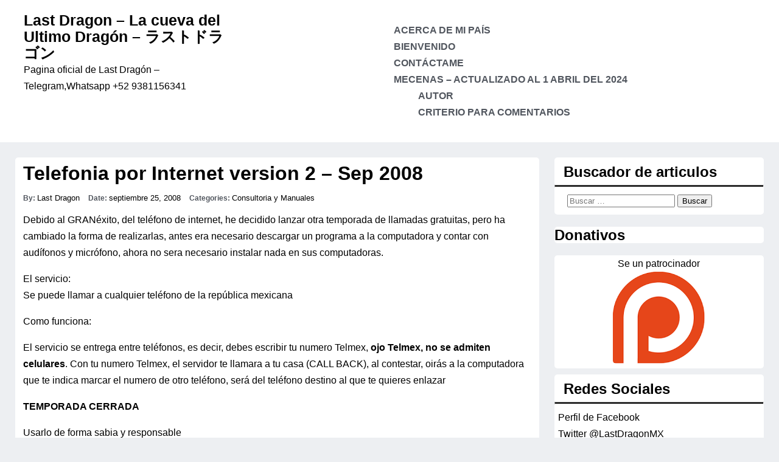

--- FILE ---
content_type: text/html; charset=UTF-8
request_url: https://www.lastdragon.net/?p=292
body_size: 86041
content:
<!DOCTYPE html>
<html lang="es">
<head>
    <meta charset="UTF-8">
    <meta name="viewport" content="width=device-width, initial-scale=1.0">
    <meta http-equiv="X-UA-Compatible" content="ie=edge">
	
    <title>Telefonia por Internet version 2 &#8211; Sep 2008 &#8211; Last Dragon &#8211; La cueva del Ultimo Dragón &#8211; ラストドラゴン</title>
<meta name='robots' content='max-image-preview:large' />
	<style>img:is([sizes="auto" i], [sizes^="auto," i]) { contain-intrinsic-size: 3000px 1500px }</style>
	<link rel="alternate" type="application/rss+xml" title="Last Dragon - La cueva del Ultimo Dragón - ラストドラゴン &raquo; Feed" href="https://www.lastdragon.net/?feed=rss2" />
<link rel="alternate" type="application/rss+xml" title="Last Dragon - La cueva del Ultimo Dragón - ラストドラゴン &raquo; RSS de los comentarios" href="https://www.lastdragon.net/?feed=comments-rss2" />
<link rel="alternate" type="application/rss+xml" title="Last Dragon - La cueva del Ultimo Dragón - ラストドラゴン &raquo; Telefonia por Internet version 2 &#8211; Sep 2008 RSS de los comentarios" href="https://www.lastdragon.net/?feed=rss2&#038;p=292" />
<script type="text/javascript">
/* <![CDATA[ */
window._wpemojiSettings = {"baseUrl":"https:\/\/s.w.org\/images\/core\/emoji\/16.0.1\/72x72\/","ext":".png","svgUrl":"https:\/\/s.w.org\/images\/core\/emoji\/16.0.1\/svg\/","svgExt":".svg","source":{"concatemoji":"https:\/\/www.lastdragon.net\/wp-includes\/js\/wp-emoji-release.min.js?ver=6.8.3"}};
/*! This file is auto-generated */
!function(s,n){var o,i,e;function c(e){try{var t={supportTests:e,timestamp:(new Date).valueOf()};sessionStorage.setItem(o,JSON.stringify(t))}catch(e){}}function p(e,t,n){e.clearRect(0,0,e.canvas.width,e.canvas.height),e.fillText(t,0,0);var t=new Uint32Array(e.getImageData(0,0,e.canvas.width,e.canvas.height).data),a=(e.clearRect(0,0,e.canvas.width,e.canvas.height),e.fillText(n,0,0),new Uint32Array(e.getImageData(0,0,e.canvas.width,e.canvas.height).data));return t.every(function(e,t){return e===a[t]})}function u(e,t){e.clearRect(0,0,e.canvas.width,e.canvas.height),e.fillText(t,0,0);for(var n=e.getImageData(16,16,1,1),a=0;a<n.data.length;a++)if(0!==n.data[a])return!1;return!0}function f(e,t,n,a){switch(t){case"flag":return n(e,"\ud83c\udff3\ufe0f\u200d\u26a7\ufe0f","\ud83c\udff3\ufe0f\u200b\u26a7\ufe0f")?!1:!n(e,"\ud83c\udde8\ud83c\uddf6","\ud83c\udde8\u200b\ud83c\uddf6")&&!n(e,"\ud83c\udff4\udb40\udc67\udb40\udc62\udb40\udc65\udb40\udc6e\udb40\udc67\udb40\udc7f","\ud83c\udff4\u200b\udb40\udc67\u200b\udb40\udc62\u200b\udb40\udc65\u200b\udb40\udc6e\u200b\udb40\udc67\u200b\udb40\udc7f");case"emoji":return!a(e,"\ud83e\udedf")}return!1}function g(e,t,n,a){var r="undefined"!=typeof WorkerGlobalScope&&self instanceof WorkerGlobalScope?new OffscreenCanvas(300,150):s.createElement("canvas"),o=r.getContext("2d",{willReadFrequently:!0}),i=(o.textBaseline="top",o.font="600 32px Arial",{});return e.forEach(function(e){i[e]=t(o,e,n,a)}),i}function t(e){var t=s.createElement("script");t.src=e,t.defer=!0,s.head.appendChild(t)}"undefined"!=typeof Promise&&(o="wpEmojiSettingsSupports",i=["flag","emoji"],n.supports={everything:!0,everythingExceptFlag:!0},e=new Promise(function(e){s.addEventListener("DOMContentLoaded",e,{once:!0})}),new Promise(function(t){var n=function(){try{var e=JSON.parse(sessionStorage.getItem(o));if("object"==typeof e&&"number"==typeof e.timestamp&&(new Date).valueOf()<e.timestamp+604800&&"object"==typeof e.supportTests)return e.supportTests}catch(e){}return null}();if(!n){if("undefined"!=typeof Worker&&"undefined"!=typeof OffscreenCanvas&&"undefined"!=typeof URL&&URL.createObjectURL&&"undefined"!=typeof Blob)try{var e="postMessage("+g.toString()+"("+[JSON.stringify(i),f.toString(),p.toString(),u.toString()].join(",")+"));",a=new Blob([e],{type:"text/javascript"}),r=new Worker(URL.createObjectURL(a),{name:"wpTestEmojiSupports"});return void(r.onmessage=function(e){c(n=e.data),r.terminate(),t(n)})}catch(e){}c(n=g(i,f,p,u))}t(n)}).then(function(e){for(var t in e)n.supports[t]=e[t],n.supports.everything=n.supports.everything&&n.supports[t],"flag"!==t&&(n.supports.everythingExceptFlag=n.supports.everythingExceptFlag&&n.supports[t]);n.supports.everythingExceptFlag=n.supports.everythingExceptFlag&&!n.supports.flag,n.DOMReady=!1,n.readyCallback=function(){n.DOMReady=!0}}).then(function(){return e}).then(function(){var e;n.supports.everything||(n.readyCallback(),(e=n.source||{}).concatemoji?t(e.concatemoji):e.wpemoji&&e.twemoji&&(t(e.twemoji),t(e.wpemoji)))}))}((window,document),window._wpemojiSettings);
/* ]]> */
</script>
<style id='wp-emoji-styles-inline-css' type='text/css'>

	img.wp-smiley, img.emoji {
		display: inline !important;
		border: none !important;
		box-shadow: none !important;
		height: 1em !important;
		width: 1em !important;
		margin: 0 0.07em !important;
		vertical-align: -0.1em !important;
		background: none !important;
		padding: 0 !important;
	}
</style>
<link rel='stylesheet' id='wp-block-library-css' href='https://www.lastdragon.net/wp-includes/css/dist/block-library/style.min.css?ver=6.8.3' type='text/css' media='all' />
<style id='classic-theme-styles-inline-css' type='text/css'>
/*! This file is auto-generated */
.wp-block-button__link{color:#fff;background-color:#32373c;border-radius:9999px;box-shadow:none;text-decoration:none;padding:calc(.667em + 2px) calc(1.333em + 2px);font-size:1.125em}.wp-block-file__button{background:#32373c;color:#fff;text-decoration:none}
</style>
<style id='global-styles-inline-css' type='text/css'>
:root{--wp--preset--aspect-ratio--square: 1;--wp--preset--aspect-ratio--4-3: 4/3;--wp--preset--aspect-ratio--3-4: 3/4;--wp--preset--aspect-ratio--3-2: 3/2;--wp--preset--aspect-ratio--2-3: 2/3;--wp--preset--aspect-ratio--16-9: 16/9;--wp--preset--aspect-ratio--9-16: 9/16;--wp--preset--color--black: #000000;--wp--preset--color--cyan-bluish-gray: #abb8c3;--wp--preset--color--white: #ffffff;--wp--preset--color--pale-pink: #f78da7;--wp--preset--color--vivid-red: #cf2e2e;--wp--preset--color--luminous-vivid-orange: #ff6900;--wp--preset--color--luminous-vivid-amber: #fcb900;--wp--preset--color--light-green-cyan: #7bdcb5;--wp--preset--color--vivid-green-cyan: #00d084;--wp--preset--color--pale-cyan-blue: #8ed1fc;--wp--preset--color--vivid-cyan-blue: #0693e3;--wp--preset--color--vivid-purple: #9b51e0;--wp--preset--gradient--vivid-cyan-blue-to-vivid-purple: linear-gradient(135deg,rgba(6,147,227,1) 0%,rgb(155,81,224) 100%);--wp--preset--gradient--light-green-cyan-to-vivid-green-cyan: linear-gradient(135deg,rgb(122,220,180) 0%,rgb(0,208,130) 100%);--wp--preset--gradient--luminous-vivid-amber-to-luminous-vivid-orange: linear-gradient(135deg,rgba(252,185,0,1) 0%,rgba(255,105,0,1) 100%);--wp--preset--gradient--luminous-vivid-orange-to-vivid-red: linear-gradient(135deg,rgba(255,105,0,1) 0%,rgb(207,46,46) 100%);--wp--preset--gradient--very-light-gray-to-cyan-bluish-gray: linear-gradient(135deg,rgb(238,238,238) 0%,rgb(169,184,195) 100%);--wp--preset--gradient--cool-to-warm-spectrum: linear-gradient(135deg,rgb(74,234,220) 0%,rgb(151,120,209) 20%,rgb(207,42,186) 40%,rgb(238,44,130) 60%,rgb(251,105,98) 80%,rgb(254,248,76) 100%);--wp--preset--gradient--blush-light-purple: linear-gradient(135deg,rgb(255,206,236) 0%,rgb(152,150,240) 100%);--wp--preset--gradient--blush-bordeaux: linear-gradient(135deg,rgb(254,205,165) 0%,rgb(254,45,45) 50%,rgb(107,0,62) 100%);--wp--preset--gradient--luminous-dusk: linear-gradient(135deg,rgb(255,203,112) 0%,rgb(199,81,192) 50%,rgb(65,88,208) 100%);--wp--preset--gradient--pale-ocean: linear-gradient(135deg,rgb(255,245,203) 0%,rgb(182,227,212) 50%,rgb(51,167,181) 100%);--wp--preset--gradient--electric-grass: linear-gradient(135deg,rgb(202,248,128) 0%,rgb(113,206,126) 100%);--wp--preset--gradient--midnight: linear-gradient(135deg,rgb(2,3,129) 0%,rgb(40,116,252) 100%);--wp--preset--font-size--small: 13px;--wp--preset--font-size--medium: 20px;--wp--preset--font-size--large: 36px;--wp--preset--font-size--x-large: 42px;--wp--preset--spacing--20: 0.44rem;--wp--preset--spacing--30: 0.67rem;--wp--preset--spacing--40: 1rem;--wp--preset--spacing--50: 1.5rem;--wp--preset--spacing--60: 2.25rem;--wp--preset--spacing--70: 3.38rem;--wp--preset--spacing--80: 5.06rem;--wp--preset--shadow--natural: 6px 6px 9px rgba(0, 0, 0, 0.2);--wp--preset--shadow--deep: 12px 12px 50px rgba(0, 0, 0, 0.4);--wp--preset--shadow--sharp: 6px 6px 0px rgba(0, 0, 0, 0.2);--wp--preset--shadow--outlined: 6px 6px 0px -3px rgba(255, 255, 255, 1), 6px 6px rgba(0, 0, 0, 1);--wp--preset--shadow--crisp: 6px 6px 0px rgba(0, 0, 0, 1);}:where(.is-layout-flex){gap: 0.5em;}:where(.is-layout-grid){gap: 0.5em;}body .is-layout-flex{display: flex;}.is-layout-flex{flex-wrap: wrap;align-items: center;}.is-layout-flex > :is(*, div){margin: 0;}body .is-layout-grid{display: grid;}.is-layout-grid > :is(*, div){margin: 0;}:where(.wp-block-columns.is-layout-flex){gap: 2em;}:where(.wp-block-columns.is-layout-grid){gap: 2em;}:where(.wp-block-post-template.is-layout-flex){gap: 1.25em;}:where(.wp-block-post-template.is-layout-grid){gap: 1.25em;}.has-black-color{color: var(--wp--preset--color--black) !important;}.has-cyan-bluish-gray-color{color: var(--wp--preset--color--cyan-bluish-gray) !important;}.has-white-color{color: var(--wp--preset--color--white) !important;}.has-pale-pink-color{color: var(--wp--preset--color--pale-pink) !important;}.has-vivid-red-color{color: var(--wp--preset--color--vivid-red) !important;}.has-luminous-vivid-orange-color{color: var(--wp--preset--color--luminous-vivid-orange) !important;}.has-luminous-vivid-amber-color{color: var(--wp--preset--color--luminous-vivid-amber) !important;}.has-light-green-cyan-color{color: var(--wp--preset--color--light-green-cyan) !important;}.has-vivid-green-cyan-color{color: var(--wp--preset--color--vivid-green-cyan) !important;}.has-pale-cyan-blue-color{color: var(--wp--preset--color--pale-cyan-blue) !important;}.has-vivid-cyan-blue-color{color: var(--wp--preset--color--vivid-cyan-blue) !important;}.has-vivid-purple-color{color: var(--wp--preset--color--vivid-purple) !important;}.has-black-background-color{background-color: var(--wp--preset--color--black) !important;}.has-cyan-bluish-gray-background-color{background-color: var(--wp--preset--color--cyan-bluish-gray) !important;}.has-white-background-color{background-color: var(--wp--preset--color--white) !important;}.has-pale-pink-background-color{background-color: var(--wp--preset--color--pale-pink) !important;}.has-vivid-red-background-color{background-color: var(--wp--preset--color--vivid-red) !important;}.has-luminous-vivid-orange-background-color{background-color: var(--wp--preset--color--luminous-vivid-orange) !important;}.has-luminous-vivid-amber-background-color{background-color: var(--wp--preset--color--luminous-vivid-amber) !important;}.has-light-green-cyan-background-color{background-color: var(--wp--preset--color--light-green-cyan) !important;}.has-vivid-green-cyan-background-color{background-color: var(--wp--preset--color--vivid-green-cyan) !important;}.has-pale-cyan-blue-background-color{background-color: var(--wp--preset--color--pale-cyan-blue) !important;}.has-vivid-cyan-blue-background-color{background-color: var(--wp--preset--color--vivid-cyan-blue) !important;}.has-vivid-purple-background-color{background-color: var(--wp--preset--color--vivid-purple) !important;}.has-black-border-color{border-color: var(--wp--preset--color--black) !important;}.has-cyan-bluish-gray-border-color{border-color: var(--wp--preset--color--cyan-bluish-gray) !important;}.has-white-border-color{border-color: var(--wp--preset--color--white) !important;}.has-pale-pink-border-color{border-color: var(--wp--preset--color--pale-pink) !important;}.has-vivid-red-border-color{border-color: var(--wp--preset--color--vivid-red) !important;}.has-luminous-vivid-orange-border-color{border-color: var(--wp--preset--color--luminous-vivid-orange) !important;}.has-luminous-vivid-amber-border-color{border-color: var(--wp--preset--color--luminous-vivid-amber) !important;}.has-light-green-cyan-border-color{border-color: var(--wp--preset--color--light-green-cyan) !important;}.has-vivid-green-cyan-border-color{border-color: var(--wp--preset--color--vivid-green-cyan) !important;}.has-pale-cyan-blue-border-color{border-color: var(--wp--preset--color--pale-cyan-blue) !important;}.has-vivid-cyan-blue-border-color{border-color: var(--wp--preset--color--vivid-cyan-blue) !important;}.has-vivid-purple-border-color{border-color: var(--wp--preset--color--vivid-purple) !important;}.has-vivid-cyan-blue-to-vivid-purple-gradient-background{background: var(--wp--preset--gradient--vivid-cyan-blue-to-vivid-purple) !important;}.has-light-green-cyan-to-vivid-green-cyan-gradient-background{background: var(--wp--preset--gradient--light-green-cyan-to-vivid-green-cyan) !important;}.has-luminous-vivid-amber-to-luminous-vivid-orange-gradient-background{background: var(--wp--preset--gradient--luminous-vivid-amber-to-luminous-vivid-orange) !important;}.has-luminous-vivid-orange-to-vivid-red-gradient-background{background: var(--wp--preset--gradient--luminous-vivid-orange-to-vivid-red) !important;}.has-very-light-gray-to-cyan-bluish-gray-gradient-background{background: var(--wp--preset--gradient--very-light-gray-to-cyan-bluish-gray) !important;}.has-cool-to-warm-spectrum-gradient-background{background: var(--wp--preset--gradient--cool-to-warm-spectrum) !important;}.has-blush-light-purple-gradient-background{background: var(--wp--preset--gradient--blush-light-purple) !important;}.has-blush-bordeaux-gradient-background{background: var(--wp--preset--gradient--blush-bordeaux) !important;}.has-luminous-dusk-gradient-background{background: var(--wp--preset--gradient--luminous-dusk) !important;}.has-pale-ocean-gradient-background{background: var(--wp--preset--gradient--pale-ocean) !important;}.has-electric-grass-gradient-background{background: var(--wp--preset--gradient--electric-grass) !important;}.has-midnight-gradient-background{background: var(--wp--preset--gradient--midnight) !important;}.has-small-font-size{font-size: var(--wp--preset--font-size--small) !important;}.has-medium-font-size{font-size: var(--wp--preset--font-size--medium) !important;}.has-large-font-size{font-size: var(--wp--preset--font-size--large) !important;}.has-x-large-font-size{font-size: var(--wp--preset--font-size--x-large) !important;}
:where(.wp-block-post-template.is-layout-flex){gap: 1.25em;}:where(.wp-block-post-template.is-layout-grid){gap: 1.25em;}
:where(.wp-block-columns.is-layout-flex){gap: 2em;}:where(.wp-block-columns.is-layout-grid){gap: 2em;}
:root :where(.wp-block-pullquote){font-size: 1.5em;line-height: 1.6;}
</style>
<link rel='stylesheet' id='technology-travel-food-theme-main-css-css' href='https://www.lastdragon.net/wp-content/themes/technology-travel-food/style.css?ver=1768475059' type='text/css' media='all' />
<link rel='stylesheet' id='dashicons-css' href='https://www.lastdragon.net/wp-includes/css/dashicons.min.css?ver=6.8.3' type='text/css' media='all' />
<link rel="https://api.w.org/" href="https://www.lastdragon.net/index.php?rest_route=/" /><link rel="alternate" title="JSON" type="application/json" href="https://www.lastdragon.net/index.php?rest_route=/wp/v2/posts/292" /><link rel="EditURI" type="application/rsd+xml" title="RSD" href="https://www.lastdragon.net/xmlrpc.php?rsd" />
<meta name="generator" content="WordPress 6.8.3" />
<link rel="canonical" href="https://www.lastdragon.net/?p=292" />
<link rel='shortlink' href='https://www.lastdragon.net/?p=292' />
<link rel="alternate" title="oEmbed (JSON)" type="application/json+oembed" href="https://www.lastdragon.net/index.php?rest_route=%2Foembed%2F1.0%2Fembed&#038;url=https%3A%2F%2Fwww.lastdragon.net%2F%3Fp%3D292" />
<link rel="alternate" title="oEmbed (XML)" type="text/xml+oembed" href="https://www.lastdragon.net/index.php?rest_route=%2Foembed%2F1.0%2Fembed&#038;url=https%3A%2F%2Fwww.lastdragon.net%2F%3Fp%3D292&#038;format=xml" />
<link rel="icon" href="https://www.lastdragon.net/wp-content/uploads/2015/12/cropped-dragonlogo-150x150.png" sizes="32x32" />
<link rel="icon" href="https://www.lastdragon.net/wp-content/uploads/2015/12/cropped-dragonlogo-300x300.png" sizes="192x192" />
<link rel="apple-touch-icon" href="https://www.lastdragon.net/wp-content/uploads/2015/12/cropped-dragonlogo-300x300.png" />
<meta name="msapplication-TileImage" content="https://www.lastdragon.net/wp-content/uploads/2015/12/cropped-dragonlogo-300x300.png" />
</head>
<body class="wp-singular post-template-default single single-post postid-292 single-format-standard wp-theme-technology-travel-food">



<div id="page" class="site">
<a class="skip-link screen-reader-text" href="#content">Skip to content</a>

    <header id="masthead" class="site-header" role="banner">

        <div class="site-branding">

            <p class="site-title">
            <a href="https://www.lastdragon.net/" rel="home">
                                Last Dragon &#8211; La cueva del Ultimo Dragón &#8211; ラストドラゴン            </a>
            </p>
            <p class="site-description">Pagina oficial de Last Dragón &#8211; Telegram,Whatsapp +52 9381156341</p>

        </div>

        <a id="menu-mobile" href="#">
        </a>
        <nav id="site-navigation" class="main-navigation" role="navigation">
            <div class="menu"><ul>
<li class="page_item page-item-23"><a href="https://www.lastdragon.net/?page_id=23">Acerca de mi país</a></li>
<li class="page_item page-item-8"><a href="https://www.lastdragon.net/?page_id=8">Bienvenido</a></li>
<li class="page_item page-item-19"><a href="https://www.lastdragon.net/?page_id=19">Contáctame</a></li>
<li class="page_item page-item-483 page_item_has_children"><a href="https://www.lastdragon.net/?page_id=483">Mecenas &#8211; Actualizado al 1 Abril del 2024</a>
<ul class='children'>
	<li class="page_item page-item-3"><a href="https://www.lastdragon.net/?page_id=3">Autor</a></li>
	<li class="page_item page-item-484"><a href="https://www.lastdragon.net/?page_id=484">Criterio para comentarios</a></li>
</ul>
</li>
</ul></div>
        </nav>

    </header>

    <div id="content" class="site-content">

    <main id="main" class="site-main" role="main">
        
        <div id="primary" class="content-area">

             
            
                <article id="post-292" class="post-292 post type-post status-publish format-standard hentry category-consultoria-y-manuales">

            <header class="entry-header">
                <a href="https://www.lastdragon.net/?p=292" class="post-title">
                    Telefonia por Internet version 2 &#8211; Sep 2008                </a>
                <section class="post-details">
                    <span class="post-detail first"> By: </span>             <a href="https://www.lastdragon.net/?author=1" title="Entradas de Last Dragon" rel="author">Last Dragon</a>                    <span class="post-detail"> Date: </span> septiembre 25, 2008                    <span class="post-detail"> Categories: </span> <a href="https://www.lastdragon.net/?cat=2" rel="category">Consultoria y Manuales</a>                    <span class="post-detail"></span>                 </section>
            </header>


            <div class="entry-content-single-post">
                            <p>Debido al <a href="https://www.lastdragon.net/?p=197">GRAN</a>éxito, del teléfono de internet, he decidido lanzar otra temporada de llamadas gratuitas, pero ha cambiado la forma de realizarlas, antes era necesario descargar un programa a la computadora y  contar con audífonos y micrófono, ahora no sera necesario instalar nada en sus computadoras.</p>
<p>El servicio:<br />
Se puede llamar a cualquier teléfono de la república mexicana</p>
<p>Como funciona:</p>
<p>El servicio se entrega entre teléfonos, es decir, debes escribir tu numero Telmex, <strong>ojo Telmex, no se admiten celulares</strong>. Con tu numero Telmex, el servidor te llamara a tu casa (CALL BACK),  al contestar, oirás a la computadora  que te indica marcar el numero de otro teléfono,  será del teléfono destino al que te quieres enlazar</p>
<p><strong>TEMPORADA CERRADA</strong></p>
<p>Usarlo de forma sabia y responsable</p>
<p><a href="https://www.lastdragon.net/?p=197">Articulo relacionado</a></p>
            </div>

            
</article>

<div id="comments" class="comments-area">

			<h2 class="comments-title">
			19 thoughts on &ldquo;<span>Telefonia por Internet version 2 &#8211; Sep 2008</span>&rdquo;		</h2><!-- .comments-title -->

		
		<ol class="comment-list">
					<li id="comment-22095" class="comment even thread-even depth-1">
			<article id="div-comment-22095" class="comment-body">
				<footer class="comment-meta">
					<div class="comment-author vcard">
						<img alt='' src='https://secure.gravatar.com/avatar/2f8525ac47436f4af41af655e039000fe3115331300d9d17c14ab5ff31459b78?s=32&#038;d=mm&#038;r=g' srcset='https://secure.gravatar.com/avatar/2f8525ac47436f4af41af655e039000fe3115331300d9d17c14ab5ff31459b78?s=64&#038;d=mm&#038;r=g 2x' class='avatar avatar-32 photo' height='32' width='32' decoding='async'/>						<b class="fn"><a href="http://bucio.com.mx" class="url" rel="ugc external nofollow">Bucio</a></b> <span class="says">dice:</span>					</div><!-- .comment-author -->

					<div class="comment-metadata">
						<a href="https://www.lastdragon.net/?p=292#comment-22095"><time datetime="2008-09-25T18:37:42-06:00">septiembre 25, 2008 a las 6:37 pm</time></a>					</div><!-- .comment-metadata -->

									</footer><!-- .comment-meta -->

				<div class="comment-content">
					Usa:  <img src='https://www.lastdragon.net/wp-content/plugins/browser-sniff/icons/iceweasel.png' alt='Debian IceWeasel' width='14' height='14' class='browsericon' /> Debian IceWeasel 3.0.1 en  <img src='https://www.lastdragon.net/wp-content/plugins/browser-sniff/icons/debian.png' alt='Debian GNU/Linux' width='14' height='14' class='browsericon' />  Debian GNU/Linux - Detectado...<p>
interesante 🙂 veamosh como cfunciona esto,</p>
				</div><!-- .comment-content -->

				<div class="reply"><a rel="nofollow" class="comment-reply-link" href="https://www.lastdragon.net/?p=292&#038;replytocom=22095#respond" data-commentid="22095" data-postid="292" data-belowelement="div-comment-22095" data-respondelement="respond" data-replyto="Responder a Bucio" aria-label="Responder a Bucio">Responder</a></div>			</article><!-- .comment-body -->
		</li><!-- #comment-## -->
		<li id="comment-22096" class="comment byuser comment-author-administrator bypostauthor odd alt thread-odd thread-alt depth-1">
			<article id="div-comment-22096" class="comment-body">
				<footer class="comment-meta">
					<div class="comment-author vcard">
						<img alt='' src='https://secure.gravatar.com/avatar/fda788a77a3aa1565cc8348501d7eafdc98c7d6c90fa5c546031a6ea5a2d7299?s=32&#038;d=mm&#038;r=g' srcset='https://secure.gravatar.com/avatar/fda788a77a3aa1565cc8348501d7eafdc98c7d6c90fa5c546031a6ea5a2d7299?s=64&#038;d=mm&#038;r=g 2x' class='avatar avatar-32 photo' height='32' width='32' decoding='async'/>						<b class="fn"><a href="http://www.lastdragon.net" class="url" rel="ugc">Administrator</a></b> <span class="says">dice:</span>					</div><!-- .comment-author -->

					<div class="comment-metadata">
						<a href="https://www.lastdragon.net/?p=292#comment-22096"><time datetime="2008-09-25T21:58:09-06:00">septiembre 25, 2008 a las 9:58 pm</time></a>					</div><!-- .comment-metadata -->

									</footer><!-- .comment-meta -->

				<div class="comment-content">
					Usa:  <img src='https://www.lastdragon.net/wp-content/plugins/browser-sniff/icons/ie.png' alt='Internet Explorer' width='14' height='14' class='browsericon' /> Internet Explorer 7.0 en  <img src='https://www.lastdragon.net/wp-content/plugins/browser-sniff/icons/win_vista.png' alt='Windows' width='14' height='14' class='browsericon' />  Windows Vista - Detectado...<p>
Y bien, ¿que te parecio bucio?</p>
				</div><!-- .comment-content -->

				<div class="reply"><a rel="nofollow" class="comment-reply-link" href="https://www.lastdragon.net/?p=292&#038;replytocom=22096#respond" data-commentid="22096" data-postid="292" data-belowelement="div-comment-22096" data-respondelement="respond" data-replyto="Responder a Administrator" aria-label="Responder a Administrator">Responder</a></div>			</article><!-- .comment-body -->
		</li><!-- #comment-## -->
		<li id="comment-22097" class="comment even thread-even depth-1">
			<article id="div-comment-22097" class="comment-body">
				<footer class="comment-meta">
					<div class="comment-author vcard">
						<img alt='' src='https://secure.gravatar.com/avatar/76ad72f78d351b225aba8a3079dd588eafd8cd8b59fc658acc6fbe22c88b5b4b?s=32&#038;d=mm&#038;r=g' srcset='https://secure.gravatar.com/avatar/76ad72f78d351b225aba8a3079dd588eafd8cd8b59fc658acc6fbe22c88b5b4b?s=64&#038;d=mm&#038;r=g 2x' class='avatar avatar-32 photo' height='32' width='32' decoding='async'/>						<b class="fn"><a href="http://breakroot.org/" class="url" rel="ugc external nofollow">draxlerk</a></b> <span class="says">dice:</span>					</div><!-- .comment-author -->

					<div class="comment-metadata">
						<a href="https://www.lastdragon.net/?p=292#comment-22097"><time datetime="2008-09-25T22:05:45-06:00">septiembre 25, 2008 a las 10:05 pm</time></a>					</div><!-- .comment-metadata -->

									</footer><!-- .comment-meta -->

				<div class="comment-content">
					Usa:  <img src='https://www.lastdragon.net/wp-content/plugins/browser-sniff/icons/firefox.png' alt='Mozilla Firefox' width='14' height='14' class='browsericon' /> Mozilla Firefox 3.0.1 en  <img src='https://www.lastdragon.net/wp-content/plugins/browser-sniff/icons/windows.png' alt='Windows' width='14' height='14' class='browsericon' />  Windows XP - Detectado...<p>
No mames!! esa cosa si funciona!!! llame al numero de mi kasa y justo kuando le di en &#8220;llamame para despues marcar&#8221; sono el telefono.. :O</p>
<p>hahaha, te la rifaste!!!&#8230;</p>
<p>Saludos&#8230;</p>
<p>PD: Espero y no hayas almacenado mi numero.. 😛</p>
				</div><!-- .comment-content -->

				<div class="reply"><a rel="nofollow" class="comment-reply-link" href="https://www.lastdragon.net/?p=292&#038;replytocom=22097#respond" data-commentid="22097" data-postid="292" data-belowelement="div-comment-22097" data-respondelement="respond" data-replyto="Responder a draxlerk" aria-label="Responder a draxlerk">Responder</a></div>			</article><!-- .comment-body -->
		</li><!-- #comment-## -->
		<li id="comment-22098" class="comment byuser comment-author-administrator bypostauthor odd alt thread-odd thread-alt depth-1">
			<article id="div-comment-22098" class="comment-body">
				<footer class="comment-meta">
					<div class="comment-author vcard">
						<img alt='' src='https://secure.gravatar.com/avatar/fda788a77a3aa1565cc8348501d7eafdc98c7d6c90fa5c546031a6ea5a2d7299?s=32&#038;d=mm&#038;r=g' srcset='https://secure.gravatar.com/avatar/fda788a77a3aa1565cc8348501d7eafdc98c7d6c90fa5c546031a6ea5a2d7299?s=64&#038;d=mm&#038;r=g 2x' class='avatar avatar-32 photo' height='32' width='32' loading='lazy' decoding='async'/>						<b class="fn"><a href="http://www.lastdragon.net" class="url" rel="ugc">Administrator</a></b> <span class="says">dice:</span>					</div><!-- .comment-author -->

					<div class="comment-metadata">
						<a href="https://www.lastdragon.net/?p=292#comment-22098"><time datetime="2008-09-25T22:16:53-06:00">septiembre 25, 2008 a las 10:16 pm</time></a>					</div><!-- .comment-metadata -->

									</footer><!-- .comment-meta -->

				<div class="comment-content">
					Usa:  <img src='https://www.lastdragon.net/wp-content/plugins/browser-sniff/icons/ie.png' alt='Internet Explorer' width='14' height='14' class='browsericon' /> Internet Explorer 7.0 en  <img src='https://www.lastdragon.net/wp-content/plugins/browser-sniff/icons/win_vista.png' alt='Windows' width='14' height='14' class='browsericon' />  Windows Vista - Detectado...<p>
draxlerk</p>
<p>Lo mio estar inventando cosas nuevas o mejorando las que ya hay, la idea de este ultima cosa es que puedan llamar a amigos y familiares en el pais y bueno tal vez inentar despues hacer la version internacional porque ultimamente solo me he dedicado a Mexico y los latinos somo mas</p>
				</div><!-- .comment-content -->

				<div class="reply"><a rel="nofollow" class="comment-reply-link" href="https://www.lastdragon.net/?p=292&#038;replytocom=22098#respond" data-commentid="22098" data-postid="292" data-belowelement="div-comment-22098" data-respondelement="respond" data-replyto="Responder a Administrator" aria-label="Responder a Administrator">Responder</a></div>			</article><!-- .comment-body -->
		</li><!-- #comment-## -->
		<li id="comment-22101" class="comment even thread-even depth-1">
			<article id="div-comment-22101" class="comment-body">
				<footer class="comment-meta">
					<div class="comment-author vcard">
						<img alt='' src='https://secure.gravatar.com/avatar/812c6800a311aa5780ccc20862f5f5cd5525b5e21009505e6525f4312428a7db?s=32&#038;d=mm&#038;r=g' srcset='https://secure.gravatar.com/avatar/812c6800a311aa5780ccc20862f5f5cd5525b5e21009505e6525f4312428a7db?s=64&#038;d=mm&#038;r=g 2x' class='avatar avatar-32 photo' height='32' width='32' loading='lazy' decoding='async'/>						<b class="fn"><a href="http://www.wazzito.es" class="url" rel="ugc external nofollow">Wazz</a></b> <span class="says">dice:</span>					</div><!-- .comment-author -->

					<div class="comment-metadata">
						<a href="https://www.lastdragon.net/?p=292#comment-22101"><time datetime="2008-09-25T23:00:11-06:00">septiembre 25, 2008 a las 11:00 pm</time></a>					</div><!-- .comment-metadata -->

									</footer><!-- .comment-meta -->

				<div class="comment-content">
					Usa:  <img src='https://www.lastdragon.net/wp-content/plugins/browser-sniff/icons/firefox.png' alt='Mozilla Firefox' width='14' height='14' class='browsericon' /> Mozilla Firefox 3.0.2 en  <img src='https://www.lastdragon.net/wp-content/plugins/browser-sniff/icons/windows.png' alt='Windows' width='14' height='14' class='browsericon' />  Windows XP - Detectado...<p>
Magnifico yo fui el primero en probarlo eso creo?</p>
<p>pero ps mi telefono esta suspendido jajaja</p>
<p>muy bueno david</p>
				</div><!-- .comment-content -->

				<div class="reply"><a rel="nofollow" class="comment-reply-link" href="https://www.lastdragon.net/?p=292&#038;replytocom=22101#respond" data-commentid="22101" data-postid="292" data-belowelement="div-comment-22101" data-respondelement="respond" data-replyto="Responder a Wazz" aria-label="Responder a Wazz">Responder</a></div>			</article><!-- .comment-body -->
		</li><!-- #comment-## -->
		<li id="comment-22102" class="comment odd alt thread-odd thread-alt depth-1">
			<article id="div-comment-22102" class="comment-body">
				<footer class="comment-meta">
					<div class="comment-author vcard">
						<img alt='' src='https://secure.gravatar.com/avatar/2f8525ac47436f4af41af655e039000fe3115331300d9d17c14ab5ff31459b78?s=32&#038;d=mm&#038;r=g' srcset='https://secure.gravatar.com/avatar/2f8525ac47436f4af41af655e039000fe3115331300d9d17c14ab5ff31459b78?s=64&#038;d=mm&#038;r=g 2x' class='avatar avatar-32 photo' height='32' width='32' loading='lazy' decoding='async'/>						<b class="fn"><a href="http://bucio.com.mx" class="url" rel="ugc external nofollow">Bucio</a></b> <span class="says">dice:</span>					</div><!-- .comment-author -->

					<div class="comment-metadata">
						<a href="https://www.lastdragon.net/?p=292#comment-22102"><time datetime="2008-09-25T23:32:17-06:00">septiembre 25, 2008 a las 11:32 pm</time></a>					</div><!-- .comment-metadata -->

									</footer><!-- .comment-meta -->

				<div class="comment-content">
					Usa:  <img src='https://www.lastdragon.net/wp-content/plugins/browser-sniff/icons/firefox.png' alt='Mozilla Firefox' width='14' height='14' class='browsericon' /> Mozilla Firefox 3.0.3 en  <img src='https://www.lastdragon.net/wp-content/plugins/browser-sniff/icons/ubuntu.png' alt='Ubuntu Linux' width='14' height='14' class='browsericon' />  Ubuntu Linux - Detectado...<p>
Pues mira para certe sincero no se que sea mi explorardop pero no funca namas me manda a llamadas.php :</p>
				</div><!-- .comment-content -->

				<div class="reply"><a rel="nofollow" class="comment-reply-link" href="https://www.lastdragon.net/?p=292&#038;replytocom=22102#respond" data-commentid="22102" data-postid="292" data-belowelement="div-comment-22102" data-respondelement="respond" data-replyto="Responder a Bucio" aria-label="Responder a Bucio">Responder</a></div>			</article><!-- .comment-body -->
		</li><!-- #comment-## -->
		<li id="comment-22103" class="comment byuser comment-author-administrator bypostauthor even thread-even depth-1">
			<article id="div-comment-22103" class="comment-body">
				<footer class="comment-meta">
					<div class="comment-author vcard">
						<img alt='' src='https://secure.gravatar.com/avatar/fda788a77a3aa1565cc8348501d7eafdc98c7d6c90fa5c546031a6ea5a2d7299?s=32&#038;d=mm&#038;r=g' srcset='https://secure.gravatar.com/avatar/fda788a77a3aa1565cc8348501d7eafdc98c7d6c90fa5c546031a6ea5a2d7299?s=64&#038;d=mm&#038;r=g 2x' class='avatar avatar-32 photo' height='32' width='32' loading='lazy' decoding='async'/>						<b class="fn"><a href="http://www.lastdragon.net" class="url" rel="ugc">Administrator</a></b> <span class="says">dice:</span>					</div><!-- .comment-author -->

					<div class="comment-metadata">
						<a href="https://www.lastdragon.net/?p=292#comment-22103"><time datetime="2008-09-25T23:40:40-06:00">septiembre 25, 2008 a las 11:40 pm</time></a>					</div><!-- .comment-metadata -->

									</footer><!-- .comment-meta -->

				<div class="comment-content">
					Usa:  <img src='https://www.lastdragon.net/wp-content/plugins/browser-sniff/icons/ie.png' alt='Internet Explorer' width='14' height='14' class='browsericon' /> Internet Explorer 7.0 en  <img src='https://www.lastdragon.net/wp-content/plugins/browser-sniff/icons/win_vista.png' alt='Windows' width='14' height='14' class='browsericon' />  Windows Vista - Detectado...<p>
Recuerda que deben ser los 10 digitos del telefono y no se pone el prefijo 01, solo los 10 digitos y que ademas deben ser numeros telmex no celulares</p>
				</div><!-- .comment-content -->

				<div class="reply"><a rel="nofollow" class="comment-reply-link" href="https://www.lastdragon.net/?p=292&#038;replytocom=22103#respond" data-commentid="22103" data-postid="292" data-belowelement="div-comment-22103" data-respondelement="respond" data-replyto="Responder a Administrator" aria-label="Responder a Administrator">Responder</a></div>			</article><!-- .comment-body -->
		</li><!-- #comment-## -->
		<li id="comment-22104" class="comment odd alt thread-odd thread-alt depth-1">
			<article id="div-comment-22104" class="comment-body">
				<footer class="comment-meta">
					<div class="comment-author vcard">
						<img alt='' src='https://secure.gravatar.com/avatar/761430c7d8ac1b333d16c97597889b615f32c690be4400ef49fddb16b1ec3d76?s=32&#038;d=mm&#038;r=g' srcset='https://secure.gravatar.com/avatar/761430c7d8ac1b333d16c97597889b615f32c690be4400ef49fddb16b1ec3d76?s=64&#038;d=mm&#038;r=g 2x' class='avatar avatar-32 photo' height='32' width='32' loading='lazy' decoding='async'/>						<b class="fn">Verona</b> <span class="says">dice:</span>					</div><!-- .comment-author -->

					<div class="comment-metadata">
						<a href="https://www.lastdragon.net/?p=292#comment-22104"><time datetime="2008-09-26T13:00:02-06:00">septiembre 26, 2008 a las 1:00 pm</time></a>					</div><!-- .comment-metadata -->

									</footer><!-- .comment-meta -->

				<div class="comment-content">
					Usa:  <img src='https://www.lastdragon.net/wp-content/plugins/browser-sniff/icons/firefox.png' alt='Mozilla Firefox' width='14' height='14' class='browsericon' /> Mozilla Firefox 2.0.0.14 en  <img src='https://www.lastdragon.net/wp-content/plugins/browser-sniff/icons/win_vista.png' alt='Windows' width='14' height='14' class='browsericon' />  Windows Vista - Detectado...<p>
wow grasias amigo yo pude marcar de xalapa a cancun a un amigo</p>
				</div><!-- .comment-content -->

				<div class="reply"><a rel="nofollow" class="comment-reply-link" href="https://www.lastdragon.net/?p=292&#038;replytocom=22104#respond" data-commentid="22104" data-postid="292" data-belowelement="div-comment-22104" data-respondelement="respond" data-replyto="Responder a Verona" aria-label="Responder a Verona">Responder</a></div>			</article><!-- .comment-body -->
		</li><!-- #comment-## -->
		<li id="comment-22105" class="comment even thread-even depth-1">
			<article id="div-comment-22105" class="comment-body">
				<footer class="comment-meta">
					<div class="comment-author vcard">
						<img alt='' src='https://secure.gravatar.com/avatar/622f6f6b51edae67911cc947f6c3641e3d62bbab91d0602c76c4ece399c6a493?s=32&#038;d=mm&#038;r=g' srcset='https://secure.gravatar.com/avatar/622f6f6b51edae67911cc947f6c3641e3d62bbab91d0602c76c4ece399c6a493?s=64&#038;d=mm&#038;r=g 2x' class='avatar avatar-32 photo' height='32' width='32' loading='lazy' decoding='async'/>						<b class="fn">ergoz</b> <span class="says">dice:</span>					</div><!-- .comment-author -->

					<div class="comment-metadata">
						<a href="https://www.lastdragon.net/?p=292#comment-22105"><time datetime="2008-09-26T13:20:51-06:00">septiembre 26, 2008 a las 1:20 pm</time></a>					</div><!-- .comment-metadata -->

									</footer><!-- .comment-meta -->

				<div class="comment-content">
					Usa:  <img src='https://www.lastdragon.net/wp-content/plugins/browser-sniff/icons/firefox.png' alt='Mozilla Firefox' width='14' height='14' class='browsericon' /> Mozilla Firefox 3.0.1 en  <img src='https://www.lastdragon.net/wp-content/plugins/browser-sniff/icons/windows.png' alt='Windows' width='14' height='14' class='browsericon' />  Windows XP - Detectado...<p>
Wow  David  ,  mis respetos  eres de los grandes  🙂 , me gustaria pedirte una explicasion de como realizas esto  (  no  quiero tutorial , ni receta paso a paso ) si no lo que involucra , ya que me da bastante curiosidad 🙂 y pues igual en algun futuro y pueda hacer una aplicacion similar</p>
				</div><!-- .comment-content -->

				<div class="reply"><a rel="nofollow" class="comment-reply-link" href="https://www.lastdragon.net/?p=292&#038;replytocom=22105#respond" data-commentid="22105" data-postid="292" data-belowelement="div-comment-22105" data-respondelement="respond" data-replyto="Responder a ergoz" aria-label="Responder a ergoz">Responder</a></div>			</article><!-- .comment-body -->
		</li><!-- #comment-## -->
		<li id="comment-22106" class="comment odd alt thread-odd thread-alt depth-1">
			<article id="div-comment-22106" class="comment-body">
				<footer class="comment-meta">
					<div class="comment-author vcard">
						<img alt='' src='https://secure.gravatar.com/avatar/dc58f30455525580fa1a23317d59915e9776325f1a7bfd16b25fe9efaddde1cf?s=32&#038;d=mm&#038;r=g' srcset='https://secure.gravatar.com/avatar/dc58f30455525580fa1a23317d59915e9776325f1a7bfd16b25fe9efaddde1cf?s=64&#038;d=mm&#038;r=g 2x' class='avatar avatar-32 photo' height='32' width='32' loading='lazy' decoding='async'/>						<b class="fn">Yogui</b> <span class="says">dice:</span>					</div><!-- .comment-author -->

					<div class="comment-metadata">
						<a href="https://www.lastdragon.net/?p=292#comment-22106"><time datetime="2008-09-26T18:26:07-06:00">septiembre 26, 2008 a las 6:26 pm</time></a>					</div><!-- .comment-metadata -->

									</footer><!-- .comment-meta -->

				<div class="comment-content">
					Usa:  <img src='https://www.lastdragon.net/wp-content/plugins/browser-sniff/icons/firefox.png' alt='Mozilla Firefox' width='14' height='14' class='browsericon' /> Mozilla Firefox 2.0.0.16 en  <img src='https://www.lastdragon.net/wp-content/plugins/browser-sniff/icons/windows.png' alt='Windows' width='14' height='14' class='browsericon' />  Windows XP - Detectado...<p>
This thing doesn&#8217;t work, yo llamar a mi primo in monterrey but el provedor me cobrar la phone call(mi phone ser telmex and i did todo como tu explicarlo), Porque ellos cobrarme la phone call?<br />
Does this really work?</p>
				</div><!-- .comment-content -->

				<div class="reply"><a rel="nofollow" class="comment-reply-link" href="https://www.lastdragon.net/?p=292&#038;replytocom=22106#respond" data-commentid="22106" data-postid="292" data-belowelement="div-comment-22106" data-respondelement="respond" data-replyto="Responder a Yogui" aria-label="Responder a Yogui">Responder</a></div>			</article><!-- .comment-body -->
		</li><!-- #comment-## -->
		<li id="comment-22107" class="comment even thread-even depth-1">
			<article id="div-comment-22107" class="comment-body">
				<footer class="comment-meta">
					<div class="comment-author vcard">
						<img alt='' src='https://secure.gravatar.com/avatar/a77995b95e747d7947c748d051a482316a9662041bfe7ecd8944f209e955458e?s=32&#038;d=mm&#038;r=g' srcset='https://secure.gravatar.com/avatar/a77995b95e747d7947c748d051a482316a9662041bfe7ecd8944f209e955458e?s=64&#038;d=mm&#038;r=g 2x' class='avatar avatar-32 photo' height='32' width='32' loading='lazy' decoding='async'/>						<b class="fn">Agarmi</b> <span class="says">dice:</span>					</div><!-- .comment-author -->

					<div class="comment-metadata">
						<a href="https://www.lastdragon.net/?p=292#comment-22107"><time datetime="2008-09-26T19:09:15-06:00">septiembre 26, 2008 a las 7:09 pm</time></a>					</div><!-- .comment-metadata -->

									</footer><!-- .comment-meta -->

				<div class="comment-content">
					Usa:  <img src='https://www.lastdragon.net/wp-content/plugins/browser-sniff/icons/ie.png' alt='Internet Explorer' width='14' height='14' class='browsericon' /> Internet Explorer 7.0 en  <img src='https://www.lastdragon.net/wp-content/plugins/browser-sniff/icons/windows.png' alt='Windows' width='14' height='14' class='browsericon' />  Windows XP - Detectado...<p>
Hola. Hijole que lastima que nomas se pueda llamar a numeros locales. Pero neta que esta padre el asunto.</p>
				</div><!-- .comment-content -->

				<div class="reply"><a rel="nofollow" class="comment-reply-link" href="https://www.lastdragon.net/?p=292&#038;replytocom=22107#respond" data-commentid="22107" data-postid="292" data-belowelement="div-comment-22107" data-respondelement="respond" data-replyto="Responder a Agarmi" aria-label="Responder a Agarmi">Responder</a></div>			</article><!-- .comment-body -->
		</li><!-- #comment-## -->
		<li id="comment-22108" class="comment odd alt thread-odd thread-alt depth-1">
			<article id="div-comment-22108" class="comment-body">
				<footer class="comment-meta">
					<div class="comment-author vcard">
						<img alt='' src='https://secure.gravatar.com/avatar/fd207c9bda4b3a23e8fa6569a15a5473ef466846bf1bb743f599692689ab1fab?s=32&#038;d=mm&#038;r=g' srcset='https://secure.gravatar.com/avatar/fd207c9bda4b3a23e8fa6569a15a5473ef466846bf1bb743f599692689ab1fab?s=64&#038;d=mm&#038;r=g 2x' class='avatar avatar-32 photo' height='32' width='32' loading='lazy' decoding='async'/>						<b class="fn">ASD</b> <span class="says">dice:</span>					</div><!-- .comment-author -->

					<div class="comment-metadata">
						<a href="https://www.lastdragon.net/?p=292#comment-22108"><time datetime="2008-09-26T20:46:07-06:00">septiembre 26, 2008 a las 8:46 pm</time></a>					</div><!-- .comment-metadata -->

									</footer><!-- .comment-meta -->

				<div class="comment-content">
					Usa:  <img src='https://www.lastdragon.net/wp-content/plugins/browser-sniff/icons/ie.png' alt='Internet Explorer' width='14' height='14' class='browsericon' /> Internet Explorer 6.0 en  <img src='https://www.lastdragon.net/wp-content/plugins/browser-sniff/icons/windows.png' alt='Windows' width='14' height='14' class='browsericon' />  Windows XP - Detectado...<p>
&#8220;Wazz<br />
2008 Sep 25<br />
Magnifico yo fui el primero en probarlo eso creo?</p>
<p>pero ps mi telefono esta suspendido jajaja</p>
<p>muy bueno david &#8221;</p>
<p>JAJAJAJAJAJA PINCHE JODIDO XD</p>
				</div><!-- .comment-content -->

				<div class="reply"><a rel="nofollow" class="comment-reply-link" href="https://www.lastdragon.net/?p=292&#038;replytocom=22108#respond" data-commentid="22108" data-postid="292" data-belowelement="div-comment-22108" data-respondelement="respond" data-replyto="Responder a ASD" aria-label="Responder a ASD">Responder</a></div>			</article><!-- .comment-body -->
		</li><!-- #comment-## -->
		<li id="comment-22109" class="comment even thread-even depth-1">
			<article id="div-comment-22109" class="comment-body">
				<footer class="comment-meta">
					<div class="comment-author vcard">
						<img alt='' src='https://secure.gravatar.com/avatar/d14e6f8c447c8c8d3ec44bda660319a100de72c2b23ed21457cce76e2a433f4d?s=32&#038;d=mm&#038;r=g' srcset='https://secure.gravatar.com/avatar/d14e6f8c447c8c8d3ec44bda660319a100de72c2b23ed21457cce76e2a433f4d?s=64&#038;d=mm&#038;r=g 2x' class='avatar avatar-32 photo' height='32' width='32' loading='lazy' decoding='async'/>						<b class="fn">IvanF</b> <span class="says">dice:</span>					</div><!-- .comment-author -->

					<div class="comment-metadata">
						<a href="https://www.lastdragon.net/?p=292#comment-22109"><time datetime="2008-09-27T12:16:03-06:00">septiembre 27, 2008 a las 12:16 pm</time></a>					</div><!-- .comment-metadata -->

									</footer><!-- .comment-meta -->

				<div class="comment-content">
					Usa:  <img src='https://www.lastdragon.net/wp-content/plugins/browser-sniff/icons/ie.png' alt='Internet Explorer' width='14' height='14' class='browsericon' /> Internet Explorer 7.0 en  <img src='https://www.lastdragon.net/wp-content/plugins/browser-sniff/icons/win_vista.png' alt='Windows' width='14' height='14' class='browsericon' />  Windows Vista - Detectado...<p>
Si me llama pero de ahi siempre me dice &#8220;lo sentimos esta extension no es valida&#8221; marque 10 digitos, o solo es para llamadas locales?<br />
Saludos</p>
				</div><!-- .comment-content -->

				<div class="reply"><a rel="nofollow" class="comment-reply-link" href="https://www.lastdragon.net/?p=292&#038;replytocom=22109#respond" data-commentid="22109" data-postid="292" data-belowelement="div-comment-22109" data-respondelement="respond" data-replyto="Responder a IvanF" aria-label="Responder a IvanF">Responder</a></div>			</article><!-- .comment-body -->
		</li><!-- #comment-## -->
		<li id="comment-22110" class="comment byuser comment-author-administrator bypostauthor odd alt thread-odd thread-alt depth-1">
			<article id="div-comment-22110" class="comment-body">
				<footer class="comment-meta">
					<div class="comment-author vcard">
						<img alt='' src='https://secure.gravatar.com/avatar/fda788a77a3aa1565cc8348501d7eafdc98c7d6c90fa5c546031a6ea5a2d7299?s=32&#038;d=mm&#038;r=g' srcset='https://secure.gravatar.com/avatar/fda788a77a3aa1565cc8348501d7eafdc98c7d6c90fa5c546031a6ea5a2d7299?s=64&#038;d=mm&#038;r=g 2x' class='avatar avatar-32 photo' height='32' width='32' loading='lazy' decoding='async'/>						<b class="fn"><a href="http://www.lastdragon.net" class="url" rel="ugc">Administrator</a></b> <span class="says">dice:</span>					</div><!-- .comment-author -->

					<div class="comment-metadata">
						<a href="https://www.lastdragon.net/?p=292#comment-22110"><time datetime="2008-09-27T12:41:19-06:00">septiembre 27, 2008 a las 12:41 pm</time></a>					</div><!-- .comment-metadata -->

									</footer><!-- .comment-meta -->

				<div class="comment-content">
					Usa:  <img src='https://www.lastdragon.net/wp-content/plugins/browser-sniff/icons/ie.png' alt='Internet Explorer' width='14' height='14' class='browsericon' /> Internet Explorer 7.0 en  <img src='https://www.lastdragon.net/wp-content/plugins/browser-sniff/icons/win_vista.png' alt='Windows' width='14' height='14' class='browsericon' />  Windows Vista - Detectado...<p>
IvanF</p>
<p>para cualquier telefono de la republica mexicana, checa que tu telefono este en modo de tonos y no de pulsos</p>
				</div><!-- .comment-content -->

				<div class="reply"><a rel="nofollow" class="comment-reply-link" href="https://www.lastdragon.net/?p=292&#038;replytocom=22110#respond" data-commentid="22110" data-postid="292" data-belowelement="div-comment-22110" data-respondelement="respond" data-replyto="Responder a Administrator" aria-label="Responder a Administrator">Responder</a></div>			</article><!-- .comment-body -->
		</li><!-- #comment-## -->
		<li id="comment-22112" class="comment even thread-even depth-1">
			<article id="div-comment-22112" class="comment-body">
				<footer class="comment-meta">
					<div class="comment-author vcard">
						<img alt='' src='https://secure.gravatar.com/avatar/7dcb0cd247aa94896e665c337696a7be18d387a78d6d55b4854b7ff7d5925042?s=32&#038;d=mm&#038;r=g' srcset='https://secure.gravatar.com/avatar/7dcb0cd247aa94896e665c337696a7be18d387a78d6d55b4854b7ff7d5925042?s=64&#038;d=mm&#038;r=g 2x' class='avatar avatar-32 photo' height='32' width='32' loading='lazy' decoding='async'/>						<b class="fn"><a href="http://diosdelared.com" class="url" rel="ugc external nofollow">MurdeR</a></b> <span class="says">dice:</span>					</div><!-- .comment-author -->

					<div class="comment-metadata">
						<a href="https://www.lastdragon.net/?p=292#comment-22112"><time datetime="2008-09-28T20:02:52-06:00">septiembre 28, 2008 a las 8:02 pm</time></a>					</div><!-- .comment-metadata -->

									</footer><!-- .comment-meta -->

				<div class="comment-content">
					Usa:  <img src='https://www.lastdragon.net/wp-content/plugins/browser-sniff/icons/firefox.png' alt='Mozilla Firefox' width='14' height='14' class='browsericon' /> Mozilla Firefox 3.0.3 en  <img src='https://www.lastdragon.net/wp-content/plugins/browser-sniff/icons/windows.png' alt='Windows' width='14' height='14' class='browsericon' />  Windows XP - Detectado...<p>
Muy copado last, lastima que no estoy ni cerca de mex.. el otro programa si me servia para llamar desde aca a mex&#8230; 😀</p>
				</div><!-- .comment-content -->

				<div class="reply"><a rel="nofollow" class="comment-reply-link" href="https://www.lastdragon.net/?p=292&#038;replytocom=22112#respond" data-commentid="22112" data-postid="292" data-belowelement="div-comment-22112" data-respondelement="respond" data-replyto="Responder a MurdeR" aria-label="Responder a MurdeR">Responder</a></div>			</article><!-- .comment-body -->
		</li><!-- #comment-## -->
		<li id="comment-22115" class="comment odd alt thread-odd thread-alt depth-1">
			<article id="div-comment-22115" class="comment-body">
				<footer class="comment-meta">
					<div class="comment-author vcard">
						<img alt='' src='https://secure.gravatar.com/avatar/fb3a14c60d050e1d35713af8da522c7f53d9a0c2ca0cb3bec7eec5eae6df12d5?s=32&#038;d=mm&#038;r=g' srcset='https://secure.gravatar.com/avatar/fb3a14c60d050e1d35713af8da522c7f53d9a0c2ca0cb3bec7eec5eae6df12d5?s=64&#038;d=mm&#038;r=g 2x' class='avatar avatar-32 photo' height='32' width='32' loading='lazy' decoding='async'/>						<b class="fn">Kira</b> <span class="says">dice:</span>					</div><!-- .comment-author -->

					<div class="comment-metadata">
						<a href="https://www.lastdragon.net/?p=292#comment-22115"><time datetime="2008-09-30T00:34:35-06:00">septiembre 30, 2008 a las 12:34 am</time></a>					</div><!-- .comment-metadata -->

									</footer><!-- .comment-meta -->

				<div class="comment-content">
					Usa:  <img src='https://www.lastdragon.net/wp-content/plugins/browser-sniff/icons/firefox.png' alt='Mozilla Firefox' width='14' height='14' class='browsericon' /> Mozilla Firefox 3.0.3 en  <img src='https://www.lastdragon.net/wp-content/plugins/browser-sniff/icons/ubuntu.png' alt='Ubuntu Linux' width='14' height='14' class='browsericon' />  Ubuntu Linux - Detectado...<p>
si funciono, pongo mi numero telefonico y suena mi tel,pero cuando contesto, se escuha un ruido que no se reconoce como una voz deforme</p>
				</div><!-- .comment-content -->

				<div class="reply"><a rel="nofollow" class="comment-reply-link" href="https://www.lastdragon.net/?p=292&#038;replytocom=22115#respond" data-commentid="22115" data-postid="292" data-belowelement="div-comment-22115" data-respondelement="respond" data-replyto="Responder a Kira" aria-label="Responder a Kira">Responder</a></div>			</article><!-- .comment-body -->
		</li><!-- #comment-## -->
		<li id="comment-22117" class="comment byuser comment-author-administrator bypostauthor even thread-even depth-1">
			<article id="div-comment-22117" class="comment-body">
				<footer class="comment-meta">
					<div class="comment-author vcard">
						<img alt='' src='https://secure.gravatar.com/avatar/fda788a77a3aa1565cc8348501d7eafdc98c7d6c90fa5c546031a6ea5a2d7299?s=32&#038;d=mm&#038;r=g' srcset='https://secure.gravatar.com/avatar/fda788a77a3aa1565cc8348501d7eafdc98c7d6c90fa5c546031a6ea5a2d7299?s=64&#038;d=mm&#038;r=g 2x' class='avatar avatar-32 photo' height='32' width='32' loading='lazy' decoding='async'/>						<b class="fn"><a href="http://www.lastdragon.net" class="url" rel="ugc">Administrator</a></b> <span class="says">dice:</span>					</div><!-- .comment-author -->

					<div class="comment-metadata">
						<a href="https://www.lastdragon.net/?p=292#comment-22117"><time datetime="2008-09-30T07:49:35-06:00">septiembre 30, 2008 a las 7:49 am</time></a>					</div><!-- .comment-metadata -->

									</footer><!-- .comment-meta -->

				<div class="comment-content">
					Usa:  <img src='https://www.lastdragon.net/wp-content/plugins/browser-sniff/icons/ie.png' alt='Internet Explorer' width='14' height='14' class='browsericon' /> Internet Explorer 7.0 en  <img src='https://www.lastdragon.net/wp-content/plugins/browser-sniff/icons/win_vista.png' alt='Windows' width='14' height='14' class='browsericon' />  Windows Vista - Detectado...<p>
Kira, se han superado mis espectativas, el procesador del servidor de voz apenas y se da abasto, por eso oyes la voz muy deforme, ya no quedan ciclos de cpu para hacer una voz clara, pero normalmente son picos, si llamas intentas 5 minutos despues deberia estar mas ligera la carga del CPU.</p>
				</div><!-- .comment-content -->

				<div class="reply"><a rel="nofollow" class="comment-reply-link" href="https://www.lastdragon.net/?p=292&#038;replytocom=22117#respond" data-commentid="22117" data-postid="292" data-belowelement="div-comment-22117" data-respondelement="respond" data-replyto="Responder a Administrator" aria-label="Responder a Administrator">Responder</a></div>			</article><!-- .comment-body -->
		</li><!-- #comment-## -->
		<li id="comment-22118" class="comment odd alt thread-odd thread-alt depth-1">
			<article id="div-comment-22118" class="comment-body">
				<footer class="comment-meta">
					<div class="comment-author vcard">
						<img alt='' src='https://secure.gravatar.com/avatar/51bfd4a1b1c4d5731466bfc32d4e229541ba34ee0cdc1e5c96c3a77a0d521d35?s=32&#038;d=mm&#038;r=g' srcset='https://secure.gravatar.com/avatar/51bfd4a1b1c4d5731466bfc32d4e229541ba34ee0cdc1e5c96c3a77a0d521d35?s=64&#038;d=mm&#038;r=g 2x' class='avatar avatar-32 photo' height='32' width='32' loading='lazy' decoding='async'/>						<b class="fn">adX</b> <span class="says">dice:</span>					</div><!-- .comment-author -->

					<div class="comment-metadata">
						<a href="https://www.lastdragon.net/?p=292#comment-22118"><time datetime="2008-10-01T07:08:46-06:00">octubre 1, 2008 a las 7:08 am</time></a>					</div><!-- .comment-metadata -->

									</footer><!-- .comment-meta -->

				<div class="comment-content">
					Usa:  <img src='https://www.lastdragon.net/wp-content/plugins/browser-sniff/icons/firefox.png' alt='Mozilla Firefox' width='14' height='14' class='browsericon' /> Mozilla Firefox 3.0.3 en  <img src='https://www.lastdragon.net/wp-content/plugins/browser-sniff/icons/win_vista.png' alt='Windows' width='14' height='14' class='browsericon' />  Windows Vista - Detectado...<p>
;o buen aporte</p>
<p>es posible tener uno propio y con servicio a celular ???</p>
<p>y si lo es Cuanto me saldria &#8230; ?</p>
				</div><!-- .comment-content -->

				<div class="reply"><a rel="nofollow" class="comment-reply-link" href="https://www.lastdragon.net/?p=292&#038;replytocom=22118#respond" data-commentid="22118" data-postid="292" data-belowelement="div-comment-22118" data-respondelement="respond" data-replyto="Responder a adX" aria-label="Responder a adX">Responder</a></div>			</article><!-- .comment-body -->
		</li><!-- #comment-## -->
		<li id="comment-22501" class="comment even thread-even depth-1">
			<article id="div-comment-22501" class="comment-body">
				<footer class="comment-meta">
					<div class="comment-author vcard">
						<img alt='' src='https://secure.gravatar.com/avatar/1ef4aa0574fb8491f58724063b8d742a722ec86887521571f42b3e83702b6b47?s=32&#038;d=mm&#038;r=g' srcset='https://secure.gravatar.com/avatar/1ef4aa0574fb8491f58724063b8d742a722ec86887521571f42b3e83702b6b47?s=64&#038;d=mm&#038;r=g 2x' class='avatar avatar-32 photo' height='32' width='32' loading='lazy' decoding='async'/>						<b class="fn">JULIAN</b> <span class="says">dice:</span>					</div><!-- .comment-author -->

					<div class="comment-metadata">
						<a href="https://www.lastdragon.net/?p=292#comment-22501"><time datetime="2009-02-28T15:46:39-06:00">febrero 28, 2009 a las 3:46 pm</time></a>					</div><!-- .comment-metadata -->

									</footer><!-- .comment-meta -->

				<div class="comment-content">
					Usa:  <img src='https://www.lastdragon.net/wp-content/plugins/browser-sniff/icons/ie.png' alt='Internet Explorer' width='14' height='14' class='browsericon' /> Internet Explorer 7.0 en  <img src='https://www.lastdragon.net/wp-content/plugins/browser-sniff/icons/win_vista.png' alt='Windows' width='14' height='14' class='browsericon' />  Windows Vista - Detectado...<p>
HOLA DRAGON, MI PREGUNTA ES PORQUE INTENTO LLAMAR A COLOMBIA Y NO ME SALE LA LLAMADA SI NO QUE ME SALE UN LETRERO QUE DICE &#8221; QUE EL TIEMPO HA EXPIRADO&#8221;, ME PUEDES AYUDAR CON ESO GRACIAS.</p>
				</div><!-- .comment-content -->

				<div class="reply"><a rel="nofollow" class="comment-reply-link" href="https://www.lastdragon.net/?p=292&#038;replytocom=22501#respond" data-commentid="22501" data-postid="292" data-belowelement="div-comment-22501" data-respondelement="respond" data-replyto="Responder a JULIAN" aria-label="Responder a JULIAN">Responder</a></div>			</article><!-- .comment-body -->
		</li><!-- #comment-## -->
		</ol><!-- .comment-list -->

			<div id="respond" class="comment-respond">
		<h3 id="reply-title" class="comment-reply-title">Deja un comentario <small><a rel="nofollow" id="cancel-comment-reply-link" href="/?p=292#respond" style="display:none;">Cancelar respuesta</a></small></h3><form action="https://www.lastdragon.net/wp-comments-post.php" method="post" id="commentform" class="comment-form"><p class="comment-notes"><span id="email-notes">Tu dirección de correo electrónico no será publicada.</span> <span class="required-field-message">Los campos obligatorios están marcados con <span class="required">*</span></span></p><p class="comment-form-comment"><label for="comment">Comentario <span class="required">*</span></label> <textarea id="comment" name="comment" cols="45" rows="8" maxlength="65525" required></textarea></p><p class="comment-form-author"><label for="author">Nombre <span class="required">*</span></label> <input id="author" name="author" type="text" value="" size="30" maxlength="245" autocomplete="name" required /></p>
<p class="comment-form-email"><label for="email">Correo electrónico <span class="required">*</span></label> <input id="email" name="email" type="email" value="" size="30" maxlength="100" aria-describedby="email-notes" autocomplete="email" required /></p>
<p class="comment-form-url"><label for="url">Web</label> <input id="url" name="url" type="url" value="" size="30" maxlength="200" autocomplete="url" /></p>
<p class="form-submit"><input name="submit" type="submit" id="submit" class="submit" value="Publicar comentario" /> <input type='hidden' name='comment_post_ID' value='292' id='comment_post_ID' />
<input type='hidden' name='comment_parent' id='comment_parent' value='0' />
</p><p style="display: none;"><input type="hidden" id="akismet_comment_nonce" name="akismet_comment_nonce" value="c25745f643" /></p><p style="display: none !important;" class="akismet-fields-container" data-prefix="ak_"><label>&#916;<textarea name="ak_hp_textarea" cols="45" rows="8" maxlength="100"></textarea></label><input type="hidden" id="ak_js_1" name="ak_js" value="226"/><script>document.getElementById( "ak_js_1" ).setAttribute( "value", ( new Date() ).getTime() );</script></p></form>	</div><!-- #respond -->
	
</div><!-- #comments -->

                    </div>

        <div id="secondary">
            
<aside id="secondary" class="widget-area" role="complementary">
 <section class="widget"> <h2 class="widget-title">Buscador de articulos</h2><hr/><form role="search" method="get" class="search-form" action="https://www.lastdragon.net/">
				<label>
					<span class="screen-reader-text">Buscar:</span>
					<input type="search" class="search-field" placeholder="Buscar &hellip;" value="" name="s" />
				</label>
				<input type="submit" class="search-submit" value="Buscar" />
			</form> </section>  <section class="widget"> 
<h2 class="wp-block-heading">Donativos</h2>
 </section>  <section class="widget"> <center>Se un patrocinador<br>
<a href="https://www.patreon.com/lastdragon"><img decoding="async" src="https://www.lastdragon.net/misarchivos/patreon.png"></a>
</center> </section>  <section class="widget"> <h2 class="widget-title">Redes Sociales</h2><hr/>			<div class="textwidget"><a href="https://www.facebook.com/profile.php?id=100004255815611">Perfil de Facebook</a><br />
<a href="https://twitter.com/LastDragonMX">Twitter @LastDragonMX</a><br />
<a href="https://www.facebook.com/pages/Cueva-LastDragon/1507438402834668">Pagina WEB Facebook</a><br />
<a href="https://www.youtube.com/channel/UCllrFdkbcxcuAdzRHj-KSMA">Canal de Youtube Last Dragon</a>
</div>
		 </section>  <section class="widget"> <h2 class="widget-title">Archivos Personales</h2><hr/>
	<ul class='xoxo blogroll'>
<li><a href="https://www.lastdragon.net/misarchivos/miip.php" title="Esta pagina intentara detectar su IP, el uso de Proxys y en ultimo caso si se esta usando el servicio de TOR para conexiones anónimas">¿Desea saber cual es su IP?</a>
Esta pagina intentara detectar su IP, el uso de Proxys y en ultimo caso si se esta usando el servicio de TOR para conexiones anónimas</li>
<li><a href="http://www.lastdragon.net/?page_id=19" title="Información para localizarme">Contáctame</a>
Información para localizarme</li>
<li><a href="http://www.lastdragon.net/misarchivos/curriculo.pdf" title="Curriculo en PDF">Curriculo</a>
Curriculo en PDF</li>
<li><a href="https://www.lastdragon.net/descargas/" title="Descargar archivos">Descargar</a>
Descargar archivos</li>

	</ul>
 </section> 
 <section class="widget"> <h2 class="widget-title">Paginas recomendadas.</h2><hr/>
	<ul class='xoxo blogroll'>
<li><a href="https://www.lastdragon.net/lastdragonCA/" title="Firma de certificados x509">Autoridad Certificadora</a>
Firma de certificados x509</li>
<li><a href="https://www.youtube.com/channel/UCllrFdkbcxcuAdzRHj-KSMA" title="Videos Last Dragon">Canal de Youtube</a>
Videos Last Dragon</li>
<li><a href="https://foro.lastdragon.net" title="foro del software libre">foro</a>
foro del software libre</li>
<li><a href="https://www.linuxdebian.mx/" title="Foro para Linuxeros">Repositorio Debian Mexicano</a>
Foro para Linuxeros</li>
<li><a href="https://www.lastdragon.net/?p=2006" title="Llave publica">SMIME Emil LastDragon</a>
Llave publica</li>
<li><a href="https://www.lastdragon.net/verifiarchivos/" title="Verifica la autoria de un archivo publicado">Verificar Archivos oficiales de Last Dragon</a>
Verifica la autoria de un archivo publicado</li>

	</ul>
 </section> 
 <section class="widget"> <h2 class="widget-title">Categoria</h2><hr/>
			<ul>
					<li class="cat-item cat-item-2"><a href="https://www.lastdragon.net/?cat=2">Consultoria y Manuales</a> (214)
</li>
	<li class="cat-item cat-item-15"><a href="https://www.lastdragon.net/?cat=15">Cursos</a> (2)
</li>
	<li class="cat-item cat-item-10"><a href="https://www.lastdragon.net/?cat=10">De terceros</a> (8)
</li>
	<li class="cat-item cat-item-8"><a href="https://www.lastdragon.net/?cat=8">En la opinion de&#8230;</a> (89)
</li>
	<li class="cat-item cat-item-5"><a href="https://www.lastdragon.net/?cat=5">Gadgets</a> (48)
</li>
	<li class="cat-item cat-item-4"><a href="https://www.lastdragon.net/?cat=4">Hackers, Tools y Retos</a> (243)
</li>
	<li class="cat-item cat-item-18"><a href="https://www.lastdragon.net/?cat=18">Inteligencia Artificial</a> (12)
</li>
	<li class="cat-item cat-item-1"><a href="https://www.lastdragon.net/?cat=1">Personal</a> (406)
</li>
	<li class="cat-item cat-item-9"><a href="https://www.lastdragon.net/?cat=9">Preguntale a</a> (3)
</li>
	<li class="cat-item cat-item-3"><a href="https://www.lastdragon.net/?cat=3">Programación</a> (91)
</li>
	<li class="cat-item cat-item-14"><a href="https://www.lastdragon.net/?cat=14">Redes y Telecoms</a> (28)
</li>
	<li class="cat-item cat-item-6"><a href="https://www.lastdragon.net/?cat=6">Sociales</a> (88)
</li>
	<li class="cat-item cat-item-16"><a href="https://www.lastdragon.net/?cat=16">Video Blog</a> (3)
</li>
	<li class="cat-item cat-item-7"><a href="https://www.lastdragon.net/?cat=7">Video Juegos</a> (36)
</li>
			</ul>

			 </section>  <section class="widget"> <h2 class="widget-title">Historial</h2><hr/>
			<ul>
					<li><a href='https://www.lastdragon.net/?m=202512'>diciembre 2025</a>&nbsp;(2)</li>
	<li><a href='https://www.lastdragon.net/?m=202511'>noviembre 2025</a>&nbsp;(1)</li>
	<li><a href='https://www.lastdragon.net/?m=202510'>octubre 2025</a>&nbsp;(2)</li>
	<li><a href='https://www.lastdragon.net/?m=202508'>agosto 2025</a>&nbsp;(2)</li>
	<li><a href='https://www.lastdragon.net/?m=202507'>julio 2025</a>&nbsp;(1)</li>
	<li><a href='https://www.lastdragon.net/?m=202506'>junio 2025</a>&nbsp;(1)</li>
	<li><a href='https://www.lastdragon.net/?m=202408'>agosto 2024</a>&nbsp;(1)</li>
	<li><a href='https://www.lastdragon.net/?m=202407'>julio 2024</a>&nbsp;(1)</li>
	<li><a href='https://www.lastdragon.net/?m=202406'>junio 2024</a>&nbsp;(1)</li>
	<li><a href='https://www.lastdragon.net/?m=202405'>mayo 2024</a>&nbsp;(1)</li>
	<li><a href='https://www.lastdragon.net/?m=202404'>abril 2024</a>&nbsp;(2)</li>
	<li><a href='https://www.lastdragon.net/?m=202403'>marzo 2024</a>&nbsp;(2)</li>
	<li><a href='https://www.lastdragon.net/?m=202402'>febrero 2024</a>&nbsp;(1)</li>
	<li><a href='https://www.lastdragon.net/?m=202401'>enero 2024</a>&nbsp;(2)</li>
	<li><a href='https://www.lastdragon.net/?m=202312'>diciembre 2023</a>&nbsp;(1)</li>
	<li><a href='https://www.lastdragon.net/?m=202311'>noviembre 2023</a>&nbsp;(1)</li>
	<li><a href='https://www.lastdragon.net/?m=202310'>octubre 2023</a>&nbsp;(1)</li>
	<li><a href='https://www.lastdragon.net/?m=202309'>septiembre 2023</a>&nbsp;(2)</li>
	<li><a href='https://www.lastdragon.net/?m=202308'>agosto 2023</a>&nbsp;(1)</li>
	<li><a href='https://www.lastdragon.net/?m=202307'>julio 2023</a>&nbsp;(1)</li>
	<li><a href='https://www.lastdragon.net/?m=202306'>junio 2023</a>&nbsp;(1)</li>
	<li><a href='https://www.lastdragon.net/?m=202305'>mayo 2023</a>&nbsp;(2)</li>
	<li><a href='https://www.lastdragon.net/?m=202304'>abril 2023</a>&nbsp;(1)</li>
	<li><a href='https://www.lastdragon.net/?m=202303'>marzo 2023</a>&nbsp;(1)</li>
	<li><a href='https://www.lastdragon.net/?m=202302'>febrero 2023</a>&nbsp;(1)</li>
	<li><a href='https://www.lastdragon.net/?m=202301'>enero 2023</a>&nbsp;(2)</li>
	<li><a href='https://www.lastdragon.net/?m=202212'>diciembre 2022</a>&nbsp;(8)</li>
	<li><a href='https://www.lastdragon.net/?m=202211'>noviembre 2022</a>&nbsp;(1)</li>
	<li><a href='https://www.lastdragon.net/?m=202210'>octubre 2022</a>&nbsp;(1)</li>
	<li><a href='https://www.lastdragon.net/?m=202209'>septiembre 2022</a>&nbsp;(1)</li>
	<li><a href='https://www.lastdragon.net/?m=202208'>agosto 2022</a>&nbsp;(1)</li>
	<li><a href='https://www.lastdragon.net/?m=202207'>julio 2022</a>&nbsp;(1)</li>
	<li><a href='https://www.lastdragon.net/?m=202206'>junio 2022</a>&nbsp;(1)</li>
	<li><a href='https://www.lastdragon.net/?m=202205'>mayo 2022</a>&nbsp;(1)</li>
	<li><a href='https://www.lastdragon.net/?m=202204'>abril 2022</a>&nbsp;(1)</li>
	<li><a href='https://www.lastdragon.net/?m=202203'>marzo 2022</a>&nbsp;(1)</li>
	<li><a href='https://www.lastdragon.net/?m=202202'>febrero 2022</a>&nbsp;(2)</li>
	<li><a href='https://www.lastdragon.net/?m=202201'>enero 2022</a>&nbsp;(1)</li>
	<li><a href='https://www.lastdragon.net/?m=202112'>diciembre 2021</a>&nbsp;(1)</li>
	<li><a href='https://www.lastdragon.net/?m=202111'>noviembre 2021</a>&nbsp;(1)</li>
	<li><a href='https://www.lastdragon.net/?m=202110'>octubre 2021</a>&nbsp;(1)</li>
	<li><a href='https://www.lastdragon.net/?m=202109'>septiembre 2021</a>&nbsp;(1)</li>
	<li><a href='https://www.lastdragon.net/?m=202108'>agosto 2021</a>&nbsp;(2)</li>
	<li><a href='https://www.lastdragon.net/?m=202107'>julio 2021</a>&nbsp;(1)</li>
	<li><a href='https://www.lastdragon.net/?m=202106'>junio 2021</a>&nbsp;(2)</li>
	<li><a href='https://www.lastdragon.net/?m=202105'>mayo 2021</a>&nbsp;(1)</li>
	<li><a href='https://www.lastdragon.net/?m=202104'>abril 2021</a>&nbsp;(1)</li>
	<li><a href='https://www.lastdragon.net/?m=202103'>marzo 2021</a>&nbsp;(1)</li>
	<li><a href='https://www.lastdragon.net/?m=202102'>febrero 2021</a>&nbsp;(1)</li>
	<li><a href='https://www.lastdragon.net/?m=202101'>enero 2021</a>&nbsp;(1)</li>
	<li><a href='https://www.lastdragon.net/?m=202012'>diciembre 2020</a>&nbsp;(1)</li>
	<li><a href='https://www.lastdragon.net/?m=202011'>noviembre 2020</a>&nbsp;(5)</li>
	<li><a href='https://www.lastdragon.net/?m=202010'>octubre 2020</a>&nbsp;(2)</li>
	<li><a href='https://www.lastdragon.net/?m=202009'>septiembre 2020</a>&nbsp;(1)</li>
	<li><a href='https://www.lastdragon.net/?m=202008'>agosto 2020</a>&nbsp;(2)</li>
	<li><a href='https://www.lastdragon.net/?m=202007'>julio 2020</a>&nbsp;(4)</li>
	<li><a href='https://www.lastdragon.net/?m=202006'>junio 2020</a>&nbsp;(2)</li>
	<li><a href='https://www.lastdragon.net/?m=202005'>mayo 2020</a>&nbsp;(2)</li>
	<li><a href='https://www.lastdragon.net/?m=202004'>abril 2020</a>&nbsp;(3)</li>
	<li><a href='https://www.lastdragon.net/?m=202003'>marzo 2020</a>&nbsp;(5)</li>
	<li><a href='https://www.lastdragon.net/?m=202002'>febrero 2020</a>&nbsp;(2)</li>
	<li><a href='https://www.lastdragon.net/?m=202001'>enero 2020</a>&nbsp;(1)</li>
	<li><a href='https://www.lastdragon.net/?m=201912'>diciembre 2019</a>&nbsp;(2)</li>
	<li><a href='https://www.lastdragon.net/?m=201911'>noviembre 2019</a>&nbsp;(2)</li>
	<li><a href='https://www.lastdragon.net/?m=201910'>octubre 2019</a>&nbsp;(1)</li>
	<li><a href='https://www.lastdragon.net/?m=201909'>septiembre 2019</a>&nbsp;(2)</li>
	<li><a href='https://www.lastdragon.net/?m=201908'>agosto 2019</a>&nbsp;(1)</li>
	<li><a href='https://www.lastdragon.net/?m=201907'>julio 2019</a>&nbsp;(2)</li>
	<li><a href='https://www.lastdragon.net/?m=201906'>junio 2019</a>&nbsp;(1)</li>
	<li><a href='https://www.lastdragon.net/?m=201905'>mayo 2019</a>&nbsp;(1)</li>
	<li><a href='https://www.lastdragon.net/?m=201904'>abril 2019</a>&nbsp;(1)</li>
	<li><a href='https://www.lastdragon.net/?m=201903'>marzo 2019</a>&nbsp;(1)</li>
	<li><a href='https://www.lastdragon.net/?m=201902'>febrero 2019</a>&nbsp;(1)</li>
	<li><a href='https://www.lastdragon.net/?m=201901'>enero 2019</a>&nbsp;(2)</li>
	<li><a href='https://www.lastdragon.net/?m=201812'>diciembre 2018</a>&nbsp;(2)</li>
	<li><a href='https://www.lastdragon.net/?m=201811'>noviembre 2018</a>&nbsp;(2)</li>
	<li><a href='https://www.lastdragon.net/?m=201810'>octubre 2018</a>&nbsp;(2)</li>
	<li><a href='https://www.lastdragon.net/?m=201809'>septiembre 2018</a>&nbsp;(2)</li>
	<li><a href='https://www.lastdragon.net/?m=201808'>agosto 2018</a>&nbsp;(1)</li>
	<li><a href='https://www.lastdragon.net/?m=201807'>julio 2018</a>&nbsp;(2)</li>
	<li><a href='https://www.lastdragon.net/?m=201806'>junio 2018</a>&nbsp;(2)</li>
	<li><a href='https://www.lastdragon.net/?m=201805'>mayo 2018</a>&nbsp;(1)</li>
	<li><a href='https://www.lastdragon.net/?m=201804'>abril 2018</a>&nbsp;(2)</li>
	<li><a href='https://www.lastdragon.net/?m=201803'>marzo 2018</a>&nbsp;(2)</li>
	<li><a href='https://www.lastdragon.net/?m=201802'>febrero 2018</a>&nbsp;(1)</li>
	<li><a href='https://www.lastdragon.net/?m=201801'>enero 2018</a>&nbsp;(4)</li>
	<li><a href='https://www.lastdragon.net/?m=201712'>diciembre 2017</a>&nbsp;(2)</li>
	<li><a href='https://www.lastdragon.net/?m=201711'>noviembre 2017</a>&nbsp;(1)</li>
	<li><a href='https://www.lastdragon.net/?m=201710'>octubre 2017</a>&nbsp;(1)</li>
	<li><a href='https://www.lastdragon.net/?m=201709'>septiembre 2017</a>&nbsp;(2)</li>
	<li><a href='https://www.lastdragon.net/?m=201708'>agosto 2017</a>&nbsp;(1)</li>
	<li><a href='https://www.lastdragon.net/?m=201707'>julio 2017</a>&nbsp;(2)</li>
	<li><a href='https://www.lastdragon.net/?m=201706'>junio 2017</a>&nbsp;(3)</li>
	<li><a href='https://www.lastdragon.net/?m=201705'>mayo 2017</a>&nbsp;(1)</li>
	<li><a href='https://www.lastdragon.net/?m=201704'>abril 2017</a>&nbsp;(2)</li>
	<li><a href='https://www.lastdragon.net/?m=201703'>marzo 2017</a>&nbsp;(2)</li>
	<li><a href='https://www.lastdragon.net/?m=201702'>febrero 2017</a>&nbsp;(2)</li>
	<li><a href='https://www.lastdragon.net/?m=201701'>enero 2017</a>&nbsp;(1)</li>
	<li><a href='https://www.lastdragon.net/?m=201612'>diciembre 2016</a>&nbsp;(5)</li>
	<li><a href='https://www.lastdragon.net/?m=201611'>noviembre 2016</a>&nbsp;(5)</li>
	<li><a href='https://www.lastdragon.net/?m=201610'>octubre 2016</a>&nbsp;(2)</li>
	<li><a href='https://www.lastdragon.net/?m=201609'>septiembre 2016</a>&nbsp;(2)</li>
	<li><a href='https://www.lastdragon.net/?m=201608'>agosto 2016</a>&nbsp;(4)</li>
	<li><a href='https://www.lastdragon.net/?m=201607'>julio 2016</a>&nbsp;(2)</li>
	<li><a href='https://www.lastdragon.net/?m=201606'>junio 2016</a>&nbsp;(5)</li>
	<li><a href='https://www.lastdragon.net/?m=201605'>mayo 2016</a>&nbsp;(6)</li>
	<li><a href='https://www.lastdragon.net/?m=201604'>abril 2016</a>&nbsp;(6)</li>
	<li><a href='https://www.lastdragon.net/?m=201603'>marzo 2016</a>&nbsp;(3)</li>
	<li><a href='https://www.lastdragon.net/?m=201602'>febrero 2016</a>&nbsp;(6)</li>
	<li><a href='https://www.lastdragon.net/?m=201601'>enero 2016</a>&nbsp;(7)</li>
	<li><a href='https://www.lastdragon.net/?m=201512'>diciembre 2015</a>&nbsp;(7)</li>
	<li><a href='https://www.lastdragon.net/?m=201511'>noviembre 2015</a>&nbsp;(7)</li>
	<li><a href='https://www.lastdragon.net/?m=201510'>octubre 2015</a>&nbsp;(10)</li>
	<li><a href='https://www.lastdragon.net/?m=201509'>septiembre 2015</a>&nbsp;(5)</li>
	<li><a href='https://www.lastdragon.net/?m=201508'>agosto 2015</a>&nbsp;(4)</li>
	<li><a href='https://www.lastdragon.net/?m=201507'>julio 2015</a>&nbsp;(7)</li>
	<li><a href='https://www.lastdragon.net/?m=201506'>junio 2015</a>&nbsp;(9)</li>
	<li><a href='https://www.lastdragon.net/?m=201505'>mayo 2015</a>&nbsp;(9)</li>
	<li><a href='https://www.lastdragon.net/?m=201504'>abril 2015</a>&nbsp;(8)</li>
	<li><a href='https://www.lastdragon.net/?m=201503'>marzo 2015</a>&nbsp;(11)</li>
	<li><a href='https://www.lastdragon.net/?m=201502'>febrero 2015</a>&nbsp;(7)</li>
	<li><a href='https://www.lastdragon.net/?m=201501'>enero 2015</a>&nbsp;(11)</li>
	<li><a href='https://www.lastdragon.net/?m=201412'>diciembre 2014</a>&nbsp;(7)</li>
	<li><a href='https://www.lastdragon.net/?m=201411'>noviembre 2014</a>&nbsp;(6)</li>
	<li><a href='https://www.lastdragon.net/?m=201410'>octubre 2014</a>&nbsp;(5)</li>
	<li><a href='https://www.lastdragon.net/?m=201409'>septiembre 2014</a>&nbsp;(6)</li>
	<li><a href='https://www.lastdragon.net/?m=201408'>agosto 2014</a>&nbsp;(3)</li>
	<li><a href='https://www.lastdragon.net/?m=201407'>julio 2014</a>&nbsp;(7)</li>
	<li><a href='https://www.lastdragon.net/?m=201406'>junio 2014</a>&nbsp;(4)</li>
	<li><a href='https://www.lastdragon.net/?m=201405'>mayo 2014</a>&nbsp;(3)</li>
	<li><a href='https://www.lastdragon.net/?m=201404'>abril 2014</a>&nbsp;(7)</li>
	<li><a href='https://www.lastdragon.net/?m=201403'>marzo 2014</a>&nbsp;(8)</li>
	<li><a href='https://www.lastdragon.net/?m=201402'>febrero 2014</a>&nbsp;(8)</li>
	<li><a href='https://www.lastdragon.net/?m=201401'>enero 2014</a>&nbsp;(7)</li>
	<li><a href='https://www.lastdragon.net/?m=201312'>diciembre 2013</a>&nbsp;(7)</li>
	<li><a href='https://www.lastdragon.net/?m=201311'>noviembre 2013</a>&nbsp;(5)</li>
	<li><a href='https://www.lastdragon.net/?m=201310'>octubre 2013</a>&nbsp;(6)</li>
	<li><a href='https://www.lastdragon.net/?m=201309'>septiembre 2013</a>&nbsp;(5)</li>
	<li><a href='https://www.lastdragon.net/?m=201308'>agosto 2013</a>&nbsp;(6)</li>
	<li><a href='https://www.lastdragon.net/?m=201307'>julio 2013</a>&nbsp;(10)</li>
	<li><a href='https://www.lastdragon.net/?m=201306'>junio 2013</a>&nbsp;(8)</li>
	<li><a href='https://www.lastdragon.net/?m=201305'>mayo 2013</a>&nbsp;(11)</li>
	<li><a href='https://www.lastdragon.net/?m=201304'>abril 2013</a>&nbsp;(5)</li>
	<li><a href='https://www.lastdragon.net/?m=201303'>marzo 2013</a>&nbsp;(7)</li>
	<li><a href='https://www.lastdragon.net/?m=201302'>febrero 2013</a>&nbsp;(4)</li>
	<li><a href='https://www.lastdragon.net/?m=201301'>enero 2013</a>&nbsp;(7)</li>
	<li><a href='https://www.lastdragon.net/?m=201212'>diciembre 2012</a>&nbsp;(4)</li>
	<li><a href='https://www.lastdragon.net/?m=201211'>noviembre 2012</a>&nbsp;(3)</li>
	<li><a href='https://www.lastdragon.net/?m=201210'>octubre 2012</a>&nbsp;(3)</li>
	<li><a href='https://www.lastdragon.net/?m=201209'>septiembre 2012</a>&nbsp;(7)</li>
	<li><a href='https://www.lastdragon.net/?m=201208'>agosto 2012</a>&nbsp;(4)</li>
	<li><a href='https://www.lastdragon.net/?m=201207'>julio 2012</a>&nbsp;(7)</li>
	<li><a href='https://www.lastdragon.net/?m=201206'>junio 2012</a>&nbsp;(7)</li>
	<li><a href='https://www.lastdragon.net/?m=201205'>mayo 2012</a>&nbsp;(5)</li>
	<li><a href='https://www.lastdragon.net/?m=201204'>abril 2012</a>&nbsp;(11)</li>
	<li><a href='https://www.lastdragon.net/?m=201203'>marzo 2012</a>&nbsp;(5)</li>
	<li><a href='https://www.lastdragon.net/?m=201202'>febrero 2012</a>&nbsp;(6)</li>
	<li><a href='https://www.lastdragon.net/?m=201201'>enero 2012</a>&nbsp;(7)</li>
	<li><a href='https://www.lastdragon.net/?m=201112'>diciembre 2011</a>&nbsp;(6)</li>
	<li><a href='https://www.lastdragon.net/?m=201111'>noviembre 2011</a>&nbsp;(8)</li>
	<li><a href='https://www.lastdragon.net/?m=201110'>octubre 2011</a>&nbsp;(10)</li>
	<li><a href='https://www.lastdragon.net/?m=201109'>septiembre 2011</a>&nbsp;(11)</li>
	<li><a href='https://www.lastdragon.net/?m=201108'>agosto 2011</a>&nbsp;(10)</li>
	<li><a href='https://www.lastdragon.net/?m=201107'>julio 2011</a>&nbsp;(3)</li>
	<li><a href='https://www.lastdragon.net/?m=201106'>junio 2011</a>&nbsp;(12)</li>
	<li><a href='https://www.lastdragon.net/?m=201105'>mayo 2011</a>&nbsp;(11)</li>
	<li><a href='https://www.lastdragon.net/?m=201104'>abril 2011</a>&nbsp;(10)</li>
	<li><a href='https://www.lastdragon.net/?m=201103'>marzo 2011</a>&nbsp;(10)</li>
	<li><a href='https://www.lastdragon.net/?m=201102'>febrero 2011</a>&nbsp;(15)</li>
	<li><a href='https://www.lastdragon.net/?m=201101'>enero 2011</a>&nbsp;(6)</li>
	<li><a href='https://www.lastdragon.net/?m=201012'>diciembre 2010</a>&nbsp;(10)</li>
	<li><a href='https://www.lastdragon.net/?m=201011'>noviembre 2010</a>&nbsp;(13)</li>
	<li><a href='https://www.lastdragon.net/?m=201010'>octubre 2010</a>&nbsp;(11)</li>
	<li><a href='https://www.lastdragon.net/?m=201009'>septiembre 2010</a>&nbsp;(10)</li>
	<li><a href='https://www.lastdragon.net/?m=201008'>agosto 2010</a>&nbsp;(9)</li>
	<li><a href='https://www.lastdragon.net/?m=201007'>julio 2010</a>&nbsp;(10)</li>
	<li><a href='https://www.lastdragon.net/?m=201006'>junio 2010</a>&nbsp;(9)</li>
	<li><a href='https://www.lastdragon.net/?m=201005'>mayo 2010</a>&nbsp;(4)</li>
	<li><a href='https://www.lastdragon.net/?m=201004'>abril 2010</a>&nbsp;(3)</li>
	<li><a href='https://www.lastdragon.net/?m=201003'>marzo 2010</a>&nbsp;(8)</li>
	<li><a href='https://www.lastdragon.net/?m=201002'>febrero 2010</a>&nbsp;(4)</li>
	<li><a href='https://www.lastdragon.net/?m=201001'>enero 2010</a>&nbsp;(6)</li>
	<li><a href='https://www.lastdragon.net/?m=200912'>diciembre 2009</a>&nbsp;(7)</li>
	<li><a href='https://www.lastdragon.net/?m=200911'>noviembre 2009</a>&nbsp;(4)</li>
	<li><a href='https://www.lastdragon.net/?m=200910'>octubre 2009</a>&nbsp;(4)</li>
	<li><a href='https://www.lastdragon.net/?m=200909'>septiembre 2009</a>&nbsp;(12)</li>
	<li><a href='https://www.lastdragon.net/?m=200908'>agosto 2009</a>&nbsp;(4)</li>
	<li><a href='https://www.lastdragon.net/?m=200907'>julio 2009</a>&nbsp;(7)</li>
	<li><a href='https://www.lastdragon.net/?m=200906'>junio 2009</a>&nbsp;(11)</li>
	<li><a href='https://www.lastdragon.net/?m=200905'>mayo 2009</a>&nbsp;(11)</li>
	<li><a href='https://www.lastdragon.net/?m=200904'>abril 2009</a>&nbsp;(6)</li>
	<li><a href='https://www.lastdragon.net/?m=200903'>marzo 2009</a>&nbsp;(7)</li>
	<li><a href='https://www.lastdragon.net/?m=200902'>febrero 2009</a>&nbsp;(3)</li>
	<li><a href='https://www.lastdragon.net/?m=200901'>enero 2009</a>&nbsp;(9)</li>
	<li><a href='https://www.lastdragon.net/?m=200812'>diciembre 2008</a>&nbsp;(10)</li>
	<li><a href='https://www.lastdragon.net/?m=200811'>noviembre 2008</a>&nbsp;(3)</li>
	<li><a href='https://www.lastdragon.net/?m=200810'>octubre 2008</a>&nbsp;(9)</li>
	<li><a href='https://www.lastdragon.net/?m=200809'>septiembre 2008</a>&nbsp;(7)</li>
	<li><a href='https://www.lastdragon.net/?m=200808'>agosto 2008</a>&nbsp;(6)</li>
	<li><a href='https://www.lastdragon.net/?m=200807'>julio 2008</a>&nbsp;(7)</li>
	<li><a href='https://www.lastdragon.net/?m=200806'>junio 2008</a>&nbsp;(11)</li>
	<li><a href='https://www.lastdragon.net/?m=200805'>mayo 2008</a>&nbsp;(10)</li>
	<li><a href='https://www.lastdragon.net/?m=200804'>abril 2008</a>&nbsp;(5)</li>
	<li><a href='https://www.lastdragon.net/?m=200803'>marzo 2008</a>&nbsp;(9)</li>
	<li><a href='https://www.lastdragon.net/?m=200802'>febrero 2008</a>&nbsp;(7)</li>
	<li><a href='https://www.lastdragon.net/?m=200801'>enero 2008</a>&nbsp;(8)</li>
	<li><a href='https://www.lastdragon.net/?m=200712'>diciembre 2007</a>&nbsp;(14)</li>
	<li><a href='https://www.lastdragon.net/?m=200711'>noviembre 2007</a>&nbsp;(12)</li>
	<li><a href='https://www.lastdragon.net/?m=200710'>octubre 2007</a>&nbsp;(12)</li>
	<li><a href='https://www.lastdragon.net/?m=200709'>septiembre 2007</a>&nbsp;(14)</li>
	<li><a href='https://www.lastdragon.net/?m=200708'>agosto 2007</a>&nbsp;(10)</li>
	<li><a href='https://www.lastdragon.net/?m=200707'>julio 2007</a>&nbsp;(7)</li>
	<li><a href='https://www.lastdragon.net/?m=200706'>junio 2007</a>&nbsp;(10)</li>
	<li><a href='https://www.lastdragon.net/?m=200705'>mayo 2007</a>&nbsp;(8)</li>
	<li><a href='https://www.lastdragon.net/?m=200704'>abril 2007</a>&nbsp;(11)</li>
	<li><a href='https://www.lastdragon.net/?m=200703'>marzo 2007</a>&nbsp;(13)</li>
	<li><a href='https://www.lastdragon.net/?m=200702'>febrero 2007</a>&nbsp;(7)</li>
	<li><a href='https://www.lastdragon.net/?m=200701'>enero 2007</a>&nbsp;(4)</li>
	<li><a href='https://www.lastdragon.net/?m=200612'>diciembre 2006</a>&nbsp;(5)</li>
	<li><a href='https://www.lastdragon.net/?m=200611'>noviembre 2006</a>&nbsp;(6)</li>
	<li><a href='https://www.lastdragon.net/?m=200610'>octubre 2006</a>&nbsp;(4)</li>
	<li><a href='https://www.lastdragon.net/?m=200609'>septiembre 2006</a>&nbsp;(3)</li>
	<li><a href='https://www.lastdragon.net/?m=200608'>agosto 2006</a>&nbsp;(6)</li>
	<li><a href='https://www.lastdragon.net/?m=200607'>julio 2006</a>&nbsp;(2)</li>
	<li><a href='https://www.lastdragon.net/?m=200606'>junio 2006</a>&nbsp;(5)</li>
	<li><a href='https://www.lastdragon.net/?m=200605'>mayo 2006</a>&nbsp;(6)</li>
	<li><a href='https://www.lastdragon.net/?m=200604'>abril 2006</a>&nbsp;(1)</li>
	<li><a href='https://www.lastdragon.net/?m=200603'>marzo 2006</a>&nbsp;(4)</li>
	<li><a href='https://www.lastdragon.net/?m=200602'>febrero 2006</a>&nbsp;(5)</li>
	<li><a href='https://www.lastdragon.net/?m=200601'>enero 2006</a>&nbsp;(4)</li>
	<li><a href='https://www.lastdragon.net/?m=200512'>diciembre 2005</a>&nbsp;(4)</li>
	<li><a href='https://www.lastdragon.net/?m=200511'>noviembre 2005</a>&nbsp;(8)</li>
			</ul>

			 </section> </aside>
        </div>
    <main>
    
    
</div> <!--- content --->
    <footer id="colophon" class="site-footer" role="contentinfo">


    <a href="https://wordpress.org">
    Powered by <strong>WordPress</strong>    </a>
    <a href="https://website.bidhantech.in">
    | Theme by <strong>BidhanTech</strong>    </a>


    </footer>
</div><!--- #page --->
<script type="text/javascript" src="https://www.lastdragon.net/wp-content/themes/technology-travel-food/menu-script.js?ver=1768475059" id="technology-travel-food-theme-mobile-menu-script-js"></script>
<script type="text/javascript" src="https://www.lastdragon.net/wp-includes/js/comment-reply.min.js?ver=6.8.3" id="comment-reply-js" async="async" data-wp-strategy="async"></script>
<script defer type="text/javascript" src="https://www.lastdragon.net/wp-content/plugins/akismet/_inc/akismet-frontend.js?ver=1753893510" id="akismet-frontend-js"></script>


</body>
</html>
